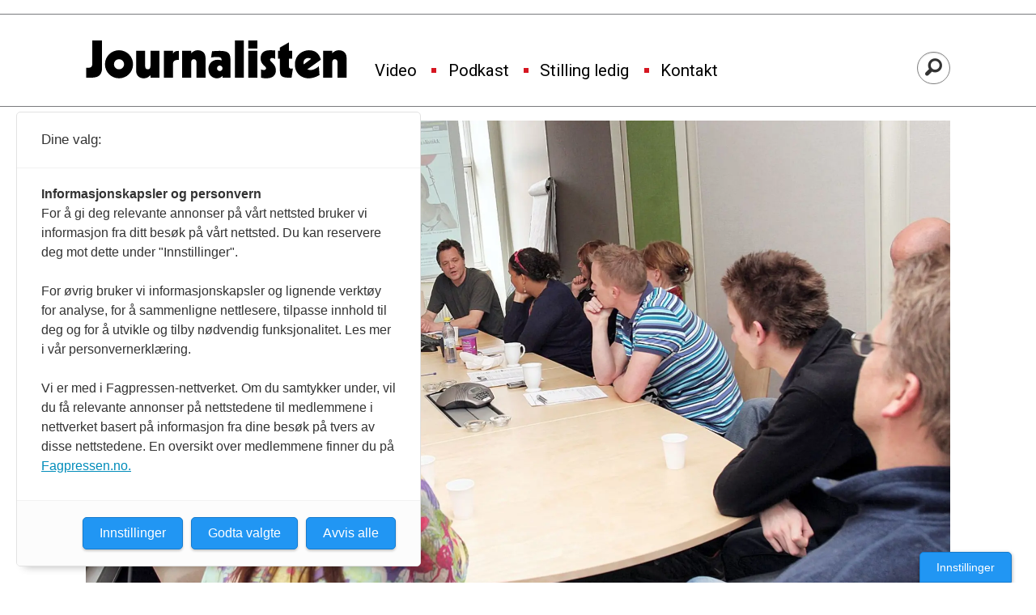

--- FILE ---
content_type: text/html; charset=UTF-8
request_url: https://www.journalisten.no/nrk-pfu-anders-cappelen/kritiker-pa-tiltalebenken/159204
body_size: 27310
content:
<!DOCTYPE html>
<html lang="nb-NO" dir="ltr" class="resp_fonts">

    <head>
                
                <script type="module">
                    import { ClientAPI } from '/view-resources/baseview/public/common/ClientAPI/index.js?v=1768293024-L4';
                    window.labClientAPI = new ClientAPI({
                        pageData: {
                            url: 'https://www.journalisten.no/nrk-pfu-anders-cappelen/kritiker-pa-tiltalebenken/159204',
                            pageType: 'article',
                            pageId: '159204',
                            section: 'nyheter',
                            title: 'Kritiker på tiltalebenken ',
                            seotitle: 'Kritiker på tiltalebenken',
                            sometitle: 'Kritiker på tiltalebenken',
                            description: 'NRKs FBI-redaksjon vil ikke ha på seg at de er uetiske.  ',
                            seodescription: 'NRKs FBI-redaksjon vil ikke ha på seg at de er uetiske.',
                            somedescription: 'NRKs FBI-redaksjon vil ikke ha på seg at de er uetiske.',
                            device: 'desktop',
                            cmsVersion: '4.2.15',
                            contentLanguage: 'nb-NO',
                            published: '2010-05-14T03:00:00.000Z',
                            tags: ["nyheter", "anders cappelen", "pfu", "nrk"],
                            bylines: ["Helge Wekre "],
                            site: {
                                domain: 'https://www.journalisten.no',
                                id: '2',
                                alias: 'journalisten'
                            }
                            // Todo: Add paywall info ...
                        },
                        debug: false
                    });
                </script>

                <title>Kritiker på tiltalebenken</title>
                <meta name="title" content="Kritiker på tiltalebenken">
                <meta name="description" content="NRKs FBI-redaksjon vil ikke ha på seg at de er uetiske.">
                <meta http-equiv="Content-Type" content="text/html; charset=utf-8">
                <link rel="canonical" href="https://www.journalisten.no/nrk-pfu-anders-cappelen/kritiker-pa-tiltalebenken/159204">
                <meta name="viewport" content="width=device-width, initial-scale=1">
                
                <meta property="fb:app_id" content="1614999598578551">
                <meta property="og:type" content="article">
                <meta property="og:title" content="Kritiker på tiltalebenken">
                <meta property="og:description" content="NRKs FBI-redaksjon vil ikke ha på seg at de er uetiske.">
                <meta property="article:published_time" content="2010-05-14T03:00:00.000Z">
                <meta property="article:modified_time" content="2014-10-10T09:04:54.000Z">
                <meta property="article:author" content="Helge Wekre ">
                <meta property="article:tag" content="nyheter">
                <meta property="article:tag" content="anders cappelen">
                <meta property="article:tag" content="pfu">
                <meta property="article:tag" content="nrk">
                <meta property="og:image" content="https://image.journalisten.no/127336.jpg?imageId=127336&x=0&y=0&panox=0&panoy=0&panow=0&panoh=0&width=1200&height=683">
                <meta property="og:image:width" content="1200">
                <meta property="og:image:height" content="684">
                <meta name="twitter:card" content="summary_large_image">
                
                <meta name="twitter:title" content="Kritiker på tiltalebenken">
                <meta name="twitter:description" content="NRKs FBI-redaksjon vil ikke ha på seg at de er uetiske.">
                <meta name="twitter:image" content="https://image.journalisten.no/127336.jpg?imageId=127336&x=0&y=0&panox=0&panoy=0&panow=0&panoh=0&width=1200&height=683">
                <link rel="alternate" type="application/json+oembed" href="https://www.journalisten.no/nrk-pfu-anders-cappelen/kritiker-pa-tiltalebenken/159204?lab_viewport=oembed">

                
                <script >async function applyNoticeMargin() {
  if (document.body.classList.contains('notice')) {
    const noticesElement = document.querySelector('.notices');
    let totalAdHeight = 0;

    if (noticesElement) {
      const firstAd = noticesElement.querySelector('.adnuntius-ad, .google-ad');
      if (firstAd) {
        totalAdHeight = firstAd.offsetHeight;
      }
    }

    const livefeedElements = document.getElementsByClassName('livefeed');
    let frontContentElement = null;

    if (livefeedElements.length > 0) {
      let nextSibling = livefeedElements[0].nextElementSibling;
      while (nextSibling) {
        if (nextSibling.classList.contains('frontContent')) {
          frontContentElement = nextSibling;
          break;
        }
        nextSibling = nextSibling.nextElementSibling;
      }
    }

    async function setElementStyles(element, styles) {
      Object.entries(styles).forEach(([key, value]) => {
        element.style.setProperty(key, value);
      });
    }

    // Only apply on desktop (width >= 1024px)
    if (frontContentElement && totalAdHeight > 0 && window.innerWidth >= 980) {
      await setElementStyles(frontContentElement, { 'margin-top': (totalAdHeight > 300 ? totalAdHeight : 315) + 'px' });
    }
  }
}
document.addEventListener('DOMContentLoaded', applyNoticeMargin);
document.addEventListener('visibilitychange', applyNoticeMargin);
setTimeout(applyNoticeMargin, 500);
setTimeout(applyNoticeMargin, 1000);
setTimeout(applyNoticeMargin, 2000);</script>
                
                
                <meta property="og:url" content="https://www.journalisten.no/nrk-pfu-anders-cappelen/kritiker-pa-tiltalebenken/159204">
                <link rel="shortcut icon" type="image/png" sizes="256x256" href="https://journalisten.no/journalisten_fav_256.png">
                <link rel="icon" type="image/png" sizes="256x256" href="https://journalisten.no/journalisten_fav_256.png">
                    
                <link href="https://fonts.googleapis.com/css?family=Merriweather:300,400,700,900" rel="stylesheet"  media="print" onload="this.media='all'" >
                <link rel="stylesheet" href="/view-resources/view/css/grid.css?v=1768293024-L4">
                <link rel="stylesheet" href="/view-resources/view/css/main.css?v=1768293024-L4">
                <link rel="stylesheet" href="/view-resources/view/css/colors.css?v=1768293024-L4">
                <link rel="stylesheet" href="/view-resources/view/css/print.css?v=1768293024-L4" media="print">
                <link rel="stylesheet" href="/view-resources/view/css/foundation-icons/foundation-icons.css?v=1768293024-L4">
                <link rel="stylesheet" href="/view-resources/view/css/site/journalisten.css?v=1768293024-L4">
                <style data-key="custom_properties">
                    :root{--primary-light: rgb(109, 182, 223);--primary: rgb(54, 134, 173);--primary-dark: rgb(0, 89, 126);--secondary-light: rgb(241, 131, 137);--secondary: rgb(214, 22, 33);--secondary-dark: rgb(167, 4, 4);--tertiary-light: rgb(79, 171, 156);--tertiary: rgb(19, 123, 110);--tertiary-dark: rgb(0, 78, 67);--gray-light: rgb(175, 175, 175);--gray: rgb(109, 109, 109);--gray-dark: rgb(68, 68, 68);--black: rgb(0, 0, 0);--quaternary: rgba(0,0,0,1);--quinary: rgba(244,207,5,1);--quinary-light: rgba(248,226,105,1);--quinary-dark: rgba(171,145,4,1);--senary: rgba(0,0,0,1);--septenary: rgba(0,0,0,1);--bg-primary-light: rgb(109, 182, 223);--bg-primary: rgb(54, 134, 173);--bg-primary-dark: rgba(0,89,126,1);--bg-secondary-light: rgba(243,131,170,0.57);--bg-secondary: rgb(214, 22, 33);--bg-secondary-dark: rgb(167, 4, 4);--bg-tertiary-light: rgb(79, 171, 156);--bg-tertiary: rgb(19, 123, 110);--bg-tertiary-dark: rgb(0, 78, 67);--bg-gray-light: rgb(175, 175, 175);--bg-gray: rgb(109, 109, 109);--bg-gray-dark: rgb(68, 68, 68);--bg-black: rgb(0, 0, 0);--bg-white: rgba(247,226,7,1);--bg-quaternary: rgba(208, 200, 200, 1);--bg-white-light: rgba(250,238,106,1);--bg-white-dark: rgba(255,215,21,1);--bg-quinary: rgba(137,40,147,1);}
                </style>
                <style data-key="background_colors">
                    .bg-primary-light {background-color: rgb(109, 182, 223);}.bg-primary {background-color: rgb(54, 134, 173);color: #fff;}.bg-primary-dark {background-color: rgba(0,89,126,1);color: #fff;}.bg-secondary-light {background-color: rgba(243,131,170,0.57);}.bg-secondary {background-color: rgb(214, 22, 33);color: #fff;}.bg-secondary-dark {background-color: rgb(167, 4, 4);color: #fff;}.bg-tertiary-light {background-color: rgb(79, 171, 156);}.bg-tertiary {background-color: rgb(19, 123, 110);color: #fff;}.bg-tertiary-dark {background-color: rgb(0, 78, 67);color: #fff;}.bg-gray-light {background-color: rgb(175, 175, 175);}.bg-gray {background-color: rgb(109, 109, 109);color: #fff;}.bg-gray-dark {background-color: rgb(68, 68, 68);color: #fff;}.bg-black {background-color: rgb(0, 0, 0);color: #fff;}.bg-white {background-color: rgba(247,226,7,1);}.bg-quaternary {background-color: rgba(208, 200, 200, 1);}.bg-white-light {background-color: rgba(250,238,106,1);}.bg-white-dark {background-color: rgba(255,215,21,1);}.bg-quinary {background-color: rgba(137,40,147,1);color: #fff;}@media (max-width: 1023px) { .color_mobile_bg-primary-light {background-color: rgb(109, 182, 223);}}@media (max-width: 1023px) { .color_mobile_bg-primary {background-color: rgb(54, 134, 173);color: #fff;}}@media (max-width: 1023px) { .color_mobile_bg-primary-dark {background-color: rgba(0,89,126,1);color: #fff;}}@media (max-width: 1023px) { .color_mobile_bg-secondary-light {background-color: rgba(243,131,170,0.57);}}@media (max-width: 1023px) { .color_mobile_bg-secondary {background-color: rgb(214, 22, 33);color: #fff;}}@media (max-width: 1023px) { .color_mobile_bg-secondary-dark {background-color: rgb(167, 4, 4);color: #fff;}}@media (max-width: 1023px) { .color_mobile_bg-tertiary-light {background-color: rgb(79, 171, 156);}}@media (max-width: 1023px) { .color_mobile_bg-tertiary {background-color: rgb(19, 123, 110);color: #fff;}}@media (max-width: 1023px) { .color_mobile_bg-tertiary-dark {background-color: rgb(0, 78, 67);color: #fff;}}@media (max-width: 1023px) { .color_mobile_bg-gray-light {background-color: rgb(175, 175, 175);}}@media (max-width: 1023px) { .color_mobile_bg-gray {background-color: rgb(109, 109, 109);color: #fff;}}@media (max-width: 1023px) { .color_mobile_bg-gray-dark {background-color: rgb(68, 68, 68);color: #fff;}}@media (max-width: 1023px) { .color_mobile_bg-black {background-color: rgb(0, 0, 0);color: #fff;}}@media (max-width: 1023px) { .color_mobile_bg-white {background-color: rgba(247,226,7,1);}}@media (max-width: 1023px) { .color_mobile_bg-quaternary {background-color: rgba(208, 200, 200, 1);}}@media (max-width: 1023px) { .color_mobile_bg-white-light {background-color: rgba(250,238,106,1);}}@media (max-width: 1023px) { .color_mobile_bg-white-dark {background-color: rgba(255,215,21,1);}}@media (max-width: 1023px) { .color_mobile_bg-quinary {background-color: rgba(137,40,147,1);color: #fff;}}
                </style>
                <style data-key="background_colors_opacity">
                    .bg-primary-light.op-bg_20 {background-color: rgba(109, 182, 223, 0.2);}.bg-primary-light.op-bg_40 {background-color: rgba(109, 182, 223, 0.4);}.bg-primary-light.op-bg_60 {background-color: rgba(109, 182, 223, 0.6);}.bg-primary-light.op-bg_80 {background-color: rgba(109, 182, 223, 0.8);}.bg-primary.op-bg_20 {background-color: rgba(54, 134, 173, 0.2);color: #fff;}.bg-primary.op-bg_40 {background-color: rgba(54, 134, 173, 0.4);color: #fff;}.bg-primary.op-bg_60 {background-color: rgba(54, 134, 173, 0.6);color: #fff;}.bg-primary.op-bg_80 {background-color: rgba(54, 134, 173, 0.8);color: #fff;}.bg-primary-dark.op-bg_20 {background-color: rgba(0, 89, 126, 0.2);color: #fff;}.bg-primary-dark.op-bg_40 {background-color: rgba(0, 89, 126, 0.4);color: #fff;}.bg-primary-dark.op-bg_60 {background-color: rgba(0, 89, 126, 0.6);color: #fff;}.bg-primary-dark.op-bg_80 {background-color: rgba(0, 89, 126, 0.8);color: #fff;}.bg-secondary-light.op-bg_20 {background-color: rgba(243, 131, 170, 0.2);}.bg-secondary-light.op-bg_40 {background-color: rgba(243, 131, 170, 0.4);}.bg-secondary-light.op-bg_60 {background-color: rgba(243, 131, 170, 0.6);}.bg-secondary-light.op-bg_80 {background-color: rgba(243, 131, 170, 0.8);}.bg-secondary.op-bg_20 {background-color: rgba(214, 22, 33, 0.2);color: #fff;}.bg-secondary.op-bg_40 {background-color: rgba(214, 22, 33, 0.4);color: #fff;}.bg-secondary.op-bg_60 {background-color: rgba(214, 22, 33, 0.6);color: #fff;}.bg-secondary.op-bg_80 {background-color: rgba(214, 22, 33, 0.8);color: #fff;}.bg-secondary-dark.op-bg_20 {background-color: rgba(167, 4, 4, 0.2);color: #fff;}.bg-secondary-dark.op-bg_40 {background-color: rgba(167, 4, 4, 0.4);color: #fff;}.bg-secondary-dark.op-bg_60 {background-color: rgba(167, 4, 4, 0.6);color: #fff;}.bg-secondary-dark.op-bg_80 {background-color: rgba(167, 4, 4, 0.8);color: #fff;}.bg-tertiary-light.op-bg_20 {background-color: rgba(79, 171, 156, 0.2);}.bg-tertiary-light.op-bg_40 {background-color: rgba(79, 171, 156, 0.4);}.bg-tertiary-light.op-bg_60 {background-color: rgba(79, 171, 156, 0.6);}.bg-tertiary-light.op-bg_80 {background-color: rgba(79, 171, 156, 0.8);}.bg-tertiary.op-bg_20 {background-color: rgba(19, 123, 110, 0.2);color: #fff;}.bg-tertiary.op-bg_40 {background-color: rgba(19, 123, 110, 0.4);color: #fff;}.bg-tertiary.op-bg_60 {background-color: rgba(19, 123, 110, 0.6);color: #fff;}.bg-tertiary.op-bg_80 {background-color: rgba(19, 123, 110, 0.8);color: #fff;}.bg-tertiary-dark.op-bg_20 {background-color: rgba(0, 78, 67, 0.2);color: #fff;}.bg-tertiary-dark.op-bg_40 {background-color: rgba(0, 78, 67, 0.4);color: #fff;}.bg-tertiary-dark.op-bg_60 {background-color: rgba(0, 78, 67, 0.6);color: #fff;}.bg-tertiary-dark.op-bg_80 {background-color: rgba(0, 78, 67, 0.8);color: #fff;}.bg-gray-light.op-bg_20 {background-color: rgba(175, 175, 175, 0.2);}.bg-gray-light.op-bg_40 {background-color: rgba(175, 175, 175, 0.4);}.bg-gray-light.op-bg_60 {background-color: rgba(175, 175, 175, 0.6);}.bg-gray-light.op-bg_80 {background-color: rgba(175, 175, 175, 0.8);}.bg-gray.op-bg_20 {background-color: rgba(109, 109, 109, 0.2);color: #fff;}.bg-gray.op-bg_40 {background-color: rgba(109, 109, 109, 0.4);color: #fff;}.bg-gray.op-bg_60 {background-color: rgba(109, 109, 109, 0.6);color: #fff;}.bg-gray.op-bg_80 {background-color: rgba(109, 109, 109, 0.8);color: #fff;}.bg-gray-dark.op-bg_20 {background-color: rgba(68, 68, 68, 0.2);color: #fff;}.bg-gray-dark.op-bg_40 {background-color: rgba(68, 68, 68, 0.4);color: #fff;}.bg-gray-dark.op-bg_60 {background-color: rgba(68, 68, 68, 0.6);color: #fff;}.bg-gray-dark.op-bg_80 {background-color: rgba(68, 68, 68, 0.8);color: #fff;}.bg-black.op-bg_20 {background-color: rgba(0, 0, 0, 0.2);color: #fff;}.bg-black.op-bg_40 {background-color: rgba(0, 0, 0, 0.4);color: #fff;}.bg-black.op-bg_60 {background-color: rgba(0, 0, 0, 0.6);color: #fff;}.bg-black.op-bg_80 {background-color: rgba(0, 0, 0, 0.8);color: #fff;}.bg-white.op-bg_20 {background-color: rgba(247, 226, 7, 0.2);}.bg-white.op-bg_40 {background-color: rgba(247, 226, 7, 0.4);}.bg-white.op-bg_60 {background-color: rgba(247, 226, 7, 0.6);}.bg-white.op-bg_80 {background-color: rgba(247, 226, 7, 0.8);}.bg-quaternary.op-bg_20 {background-color: rgba(208, 200, 200, 0.2);}.bg-quaternary.op-bg_40 {background-color: rgba(208, 200, 200, 0.4);}.bg-quaternary.op-bg_60 {background-color: rgba(208, 200, 200, 0.6);}.bg-quaternary.op-bg_80 {background-color: rgba(208, 200, 200, 0.8);}.bg-white-light.op-bg_20 {background-color: rgba(250, 238, 106, 0.2);}.bg-white-light.op-bg_40 {background-color: rgba(250, 238, 106, 0.4);}.bg-white-light.op-bg_60 {background-color: rgba(250, 238, 106, 0.6);}.bg-white-light.op-bg_80 {background-color: rgba(250, 238, 106, 0.8);}.bg-white-dark.op-bg_20 {background-color: rgba(255, 215, 21, 0.2);}.bg-white-dark.op-bg_40 {background-color: rgba(255, 215, 21, 0.4);}.bg-white-dark.op-bg_60 {background-color: rgba(255, 215, 21, 0.6);}.bg-white-dark.op-bg_80 {background-color: rgba(255, 215, 21, 0.8);}.bg-quinary.op-bg_20 {background-color: rgba(137, 40, 147, 0.2);color: #fff;}.bg-quinary.op-bg_40 {background-color: rgba(137, 40, 147, 0.4);color: #fff;}.bg-quinary.op-bg_60 {background-color: rgba(137, 40, 147, 0.6);color: #fff;}.bg-quinary.op-bg_80 {background-color: rgba(137, 40, 147, 0.8);color: #fff;}@media (max-width: 1023px) { .color_mobile_bg-primary-light.op-bg_20 {background-color: rgba(109, 182, 223, 0.2);}}@media (max-width: 1023px) { .color_mobile_bg-primary-light.op-bg_40 {background-color: rgba(109, 182, 223, 0.4);}}@media (max-width: 1023px) { .color_mobile_bg-primary-light.op-bg_60 {background-color: rgba(109, 182, 223, 0.6);}}@media (max-width: 1023px) { .color_mobile_bg-primary-light.op-bg_80 {background-color: rgba(109, 182, 223, 0.8);}}@media (max-width: 1023px) { .color_mobile_bg-primary.op-bg_20 {background-color: rgba(54, 134, 173, 0.2);color: #fff;}}@media (max-width: 1023px) { .color_mobile_bg-primary.op-bg_40 {background-color: rgba(54, 134, 173, 0.4);color: #fff;}}@media (max-width: 1023px) { .color_mobile_bg-primary.op-bg_60 {background-color: rgba(54, 134, 173, 0.6);color: #fff;}}@media (max-width: 1023px) { .color_mobile_bg-primary.op-bg_80 {background-color: rgba(54, 134, 173, 0.8);color: #fff;}}@media (max-width: 1023px) { .color_mobile_bg-primary-dark.op-bg_20 {background-color: rgba(0, 89, 126, 0.2);color: #fff;}}@media (max-width: 1023px) { .color_mobile_bg-primary-dark.op-bg_40 {background-color: rgba(0, 89, 126, 0.4);color: #fff;}}@media (max-width: 1023px) { .color_mobile_bg-primary-dark.op-bg_60 {background-color: rgba(0, 89, 126, 0.6);color: #fff;}}@media (max-width: 1023px) { .color_mobile_bg-primary-dark.op-bg_80 {background-color: rgba(0, 89, 126, 0.8);color: #fff;}}@media (max-width: 1023px) { .color_mobile_bg-secondary-light.op-bg_20 {background-color: rgba(243, 131, 170, 0.2);}}@media (max-width: 1023px) { .color_mobile_bg-secondary-light.op-bg_40 {background-color: rgba(243, 131, 170, 0.4);}}@media (max-width: 1023px) { .color_mobile_bg-secondary-light.op-bg_60 {background-color: rgba(243, 131, 170, 0.6);}}@media (max-width: 1023px) { .color_mobile_bg-secondary-light.op-bg_80 {background-color: rgba(243, 131, 170, 0.8);}}@media (max-width: 1023px) { .color_mobile_bg-secondary.op-bg_20 {background-color: rgba(214, 22, 33, 0.2);color: #fff;}}@media (max-width: 1023px) { .color_mobile_bg-secondary.op-bg_40 {background-color: rgba(214, 22, 33, 0.4);color: #fff;}}@media (max-width: 1023px) { .color_mobile_bg-secondary.op-bg_60 {background-color: rgba(214, 22, 33, 0.6);color: #fff;}}@media (max-width: 1023px) { .color_mobile_bg-secondary.op-bg_80 {background-color: rgba(214, 22, 33, 0.8);color: #fff;}}@media (max-width: 1023px) { .color_mobile_bg-secondary-dark.op-bg_20 {background-color: rgba(167, 4, 4, 0.2);color: #fff;}}@media (max-width: 1023px) { .color_mobile_bg-secondary-dark.op-bg_40 {background-color: rgba(167, 4, 4, 0.4);color: #fff;}}@media (max-width: 1023px) { .color_mobile_bg-secondary-dark.op-bg_60 {background-color: rgba(167, 4, 4, 0.6);color: #fff;}}@media (max-width: 1023px) { .color_mobile_bg-secondary-dark.op-bg_80 {background-color: rgba(167, 4, 4, 0.8);color: #fff;}}@media (max-width: 1023px) { .color_mobile_bg-tertiary-light.op-bg_20 {background-color: rgba(79, 171, 156, 0.2);}}@media (max-width: 1023px) { .color_mobile_bg-tertiary-light.op-bg_40 {background-color: rgba(79, 171, 156, 0.4);}}@media (max-width: 1023px) { .color_mobile_bg-tertiary-light.op-bg_60 {background-color: rgba(79, 171, 156, 0.6);}}@media (max-width: 1023px) { .color_mobile_bg-tertiary-light.op-bg_80 {background-color: rgba(79, 171, 156, 0.8);}}@media (max-width: 1023px) { .color_mobile_bg-tertiary.op-bg_20 {background-color: rgba(19, 123, 110, 0.2);color: #fff;}}@media (max-width: 1023px) { .color_mobile_bg-tertiary.op-bg_40 {background-color: rgba(19, 123, 110, 0.4);color: #fff;}}@media (max-width: 1023px) { .color_mobile_bg-tertiary.op-bg_60 {background-color: rgba(19, 123, 110, 0.6);color: #fff;}}@media (max-width: 1023px) { .color_mobile_bg-tertiary.op-bg_80 {background-color: rgba(19, 123, 110, 0.8);color: #fff;}}@media (max-width: 1023px) { .color_mobile_bg-tertiary-dark.op-bg_20 {background-color: rgba(0, 78, 67, 0.2);color: #fff;}}@media (max-width: 1023px) { .color_mobile_bg-tertiary-dark.op-bg_40 {background-color: rgba(0, 78, 67, 0.4);color: #fff;}}@media (max-width: 1023px) { .color_mobile_bg-tertiary-dark.op-bg_60 {background-color: rgba(0, 78, 67, 0.6);color: #fff;}}@media (max-width: 1023px) { .color_mobile_bg-tertiary-dark.op-bg_80 {background-color: rgba(0, 78, 67, 0.8);color: #fff;}}@media (max-width: 1023px) { .color_mobile_bg-gray-light.op-bg_20 {background-color: rgba(175, 175, 175, 0.2);}}@media (max-width: 1023px) { .color_mobile_bg-gray-light.op-bg_40 {background-color: rgba(175, 175, 175, 0.4);}}@media (max-width: 1023px) { .color_mobile_bg-gray-light.op-bg_60 {background-color: rgba(175, 175, 175, 0.6);}}@media (max-width: 1023px) { .color_mobile_bg-gray-light.op-bg_80 {background-color: rgba(175, 175, 175, 0.8);}}@media (max-width: 1023px) { .color_mobile_bg-gray.op-bg_20 {background-color: rgba(109, 109, 109, 0.2);color: #fff;}}@media (max-width: 1023px) { .color_mobile_bg-gray.op-bg_40 {background-color: rgba(109, 109, 109, 0.4);color: #fff;}}@media (max-width: 1023px) { .color_mobile_bg-gray.op-bg_60 {background-color: rgba(109, 109, 109, 0.6);color: #fff;}}@media (max-width: 1023px) { .color_mobile_bg-gray.op-bg_80 {background-color: rgba(109, 109, 109, 0.8);color: #fff;}}@media (max-width: 1023px) { .color_mobile_bg-gray-dark.op-bg_20 {background-color: rgba(68, 68, 68, 0.2);color: #fff;}}@media (max-width: 1023px) { .color_mobile_bg-gray-dark.op-bg_40 {background-color: rgba(68, 68, 68, 0.4);color: #fff;}}@media (max-width: 1023px) { .color_mobile_bg-gray-dark.op-bg_60 {background-color: rgba(68, 68, 68, 0.6);color: #fff;}}@media (max-width: 1023px) { .color_mobile_bg-gray-dark.op-bg_80 {background-color: rgba(68, 68, 68, 0.8);color: #fff;}}@media (max-width: 1023px) { .color_mobile_bg-black.op-bg_20 {background-color: rgba(0, 0, 0, 0.2);color: #fff;}}@media (max-width: 1023px) { .color_mobile_bg-black.op-bg_40 {background-color: rgba(0, 0, 0, 0.4);color: #fff;}}@media (max-width: 1023px) { .color_mobile_bg-black.op-bg_60 {background-color: rgba(0, 0, 0, 0.6);color: #fff;}}@media (max-width: 1023px) { .color_mobile_bg-black.op-bg_80 {background-color: rgba(0, 0, 0, 0.8);color: #fff;}}@media (max-width: 1023px) { .color_mobile_bg-white.op-bg_20 {background-color: rgba(247, 226, 7, 0.2);}}@media (max-width: 1023px) { .color_mobile_bg-white.op-bg_40 {background-color: rgba(247, 226, 7, 0.4);}}@media (max-width: 1023px) { .color_mobile_bg-white.op-bg_60 {background-color: rgba(247, 226, 7, 0.6);}}@media (max-width: 1023px) { .color_mobile_bg-white.op-bg_80 {background-color: rgba(247, 226, 7, 0.8);}}@media (max-width: 1023px) { .color_mobile_bg-quaternary.op-bg_20 {background-color: rgba(208, 200, 200, 0.2);}}@media (max-width: 1023px) { .color_mobile_bg-quaternary.op-bg_40 {background-color: rgba(208, 200, 200, 0.4);}}@media (max-width: 1023px) { .color_mobile_bg-quaternary.op-bg_60 {background-color: rgba(208, 200, 200, 0.6);}}@media (max-width: 1023px) { .color_mobile_bg-quaternary.op-bg_80 {background-color: rgba(208, 200, 200, 0.8);}}@media (max-width: 1023px) { .color_mobile_bg-white-light.op-bg_20 {background-color: rgba(250, 238, 106, 0.2);}}@media (max-width: 1023px) { .color_mobile_bg-white-light.op-bg_40 {background-color: rgba(250, 238, 106, 0.4);}}@media (max-width: 1023px) { .color_mobile_bg-white-light.op-bg_60 {background-color: rgba(250, 238, 106, 0.6);}}@media (max-width: 1023px) { .color_mobile_bg-white-light.op-bg_80 {background-color: rgba(250, 238, 106, 0.8);}}@media (max-width: 1023px) { .color_mobile_bg-white-dark.op-bg_20 {background-color: rgba(255, 215, 21, 0.2);}}@media (max-width: 1023px) { .color_mobile_bg-white-dark.op-bg_40 {background-color: rgba(255, 215, 21, 0.4);}}@media (max-width: 1023px) { .color_mobile_bg-white-dark.op-bg_60 {background-color: rgba(255, 215, 21, 0.6);}}@media (max-width: 1023px) { .color_mobile_bg-white-dark.op-bg_80 {background-color: rgba(255, 215, 21, 0.8);}}@media (max-width: 1023px) { .color_mobile_bg-quinary.op-bg_20 {background-color: rgba(137, 40, 147, 0.2);color: #fff;}}@media (max-width: 1023px) { .color_mobile_bg-quinary.op-bg_40 {background-color: rgba(137, 40, 147, 0.4);color: #fff;}}@media (max-width: 1023px) { .color_mobile_bg-quinary.op-bg_60 {background-color: rgba(137, 40, 147, 0.6);color: #fff;}}@media (max-width: 1023px) { .color_mobile_bg-quinary.op-bg_80 {background-color: rgba(137, 40, 147, 0.8);color: #fff;}}
                </style>
                <style data-key="border_colors">
                    .border-bg-primary-light{--border-color: var(--bg-primary-light);}.color_mobile_border-bg-primary-light{--mobile-border-color: var(--bg-primary-light);}.border-bg-primary{--border-color: var(--bg-primary);}.color_mobile_border-bg-primary{--mobile-border-color: var(--bg-primary);}.border-bg-primary-dark{--border-color: var(--bg-primary-dark);}.color_mobile_border-bg-primary-dark{--mobile-border-color: var(--bg-primary-dark);}.border-bg-secondary-light{--border-color: var(--bg-secondary-light);}.color_mobile_border-bg-secondary-light{--mobile-border-color: var(--bg-secondary-light);}.border-bg-secondary{--border-color: var(--bg-secondary);}.color_mobile_border-bg-secondary{--mobile-border-color: var(--bg-secondary);}.border-bg-secondary-dark{--border-color: var(--bg-secondary-dark);}.color_mobile_border-bg-secondary-dark{--mobile-border-color: var(--bg-secondary-dark);}.border-bg-tertiary-light{--border-color: var(--bg-tertiary-light);}.color_mobile_border-bg-tertiary-light{--mobile-border-color: var(--bg-tertiary-light);}.border-bg-tertiary{--border-color: var(--bg-tertiary);}.color_mobile_border-bg-tertiary{--mobile-border-color: var(--bg-tertiary);}.border-bg-tertiary-dark{--border-color: var(--bg-tertiary-dark);}.color_mobile_border-bg-tertiary-dark{--mobile-border-color: var(--bg-tertiary-dark);}.border-bg-gray-light{--border-color: var(--bg-gray-light);}.color_mobile_border-bg-gray-light{--mobile-border-color: var(--bg-gray-light);}.border-bg-gray{--border-color: var(--bg-gray);}.color_mobile_border-bg-gray{--mobile-border-color: var(--bg-gray);}.border-bg-gray-dark{--border-color: var(--bg-gray-dark);}.color_mobile_border-bg-gray-dark{--mobile-border-color: var(--bg-gray-dark);}.border-bg-black{--border-color: var(--bg-black);}.color_mobile_border-bg-black{--mobile-border-color: var(--bg-black);}.border-bg-white{--border-color: var(--bg-white);}.color_mobile_border-bg-white{--mobile-border-color: var(--bg-white);}.border-bg-quaternary{--border-color: var(--bg-quaternary);}.color_mobile_border-bg-quaternary{--mobile-border-color: var(--bg-quaternary);}.border-bg-white-light{--border-color: var(--bg-white-light);}.color_mobile_border-bg-white-light{--mobile-border-color: var(--bg-white-light);}.border-bg-white-dark{--border-color: var(--bg-white-dark);}.color_mobile_border-bg-white-dark{--mobile-border-color: var(--bg-white-dark);}.border-bg-quinary{--border-color: var(--bg-quinary);}.color_mobile_border-bg-quinary{--mobile-border-color: var(--bg-quinary);}
                </style>
                <style data-key="font_colors">
                    .primary-light {color: rgb(109, 182, 223) !important;}.primary {color: rgb(54, 134, 173) !important;}.primary-dark {color: rgb(0, 89, 126) !important;}.secondary-light {color: rgb(241, 131, 137) !important;}.secondary {color: rgb(214, 22, 33) !important;}.secondary-dark {color: rgb(167, 4, 4) !important;}.tertiary-light {color: rgb(79, 171, 156) !important;}.tertiary {color: rgb(19, 123, 110) !important;}.tertiary-dark {color: rgb(0, 78, 67) !important;}.gray-light {color: rgb(175, 175, 175) !important;}.gray {color: rgb(109, 109, 109) !important;}.gray-dark {color: rgb(68, 68, 68) !important;}.black {color: rgb(0, 0, 0) !important;}.quaternary {color: rgba(0,0,0,1) !important;}.quinary {color: rgba(244,207,5,1) !important;}.quinary-light {color: rgba(248,226,105,1) !important;}.quinary-dark {color: rgba(171,145,4,1) !important;}.senary {color: rgba(0,0,0,1) !important;}.septenary {color: rgba(0,0,0,1) !important;}@media (max-width: 1023px) { .color_mobile_primary-light {color: rgb(109, 182, 223) !important;}}@media (max-width: 1023px) { .color_mobile_primary {color: rgb(54, 134, 173) !important;}}@media (max-width: 1023px) { .color_mobile_primary-dark {color: rgb(0, 89, 126) !important;}}@media (max-width: 1023px) { .color_mobile_secondary-light {color: rgb(241, 131, 137) !important;}}@media (max-width: 1023px) { .color_mobile_secondary {color: rgb(214, 22, 33) !important;}}@media (max-width: 1023px) { .color_mobile_secondary-dark {color: rgb(167, 4, 4) !important;}}@media (max-width: 1023px) { .color_mobile_tertiary-light {color: rgb(79, 171, 156) !important;}}@media (max-width: 1023px) { .color_mobile_tertiary {color: rgb(19, 123, 110) !important;}}@media (max-width: 1023px) { .color_mobile_tertiary-dark {color: rgb(0, 78, 67) !important;}}@media (max-width: 1023px) { .color_mobile_gray-light {color: rgb(175, 175, 175) !important;}}@media (max-width: 1023px) { .color_mobile_gray {color: rgb(109, 109, 109) !important;}}@media (max-width: 1023px) { .color_mobile_gray-dark {color: rgb(68, 68, 68) !important;}}@media (max-width: 1023px) { .color_mobile_black {color: rgb(0, 0, 0) !important;}}@media (max-width: 1023px) { .color_mobile_quaternary {color: rgba(0,0,0,1) !important;}}@media (max-width: 1023px) { .color_mobile_quinary {color: rgba(244,207,5,1) !important;}}@media (max-width: 1023px) { .color_mobile_quinary-light {color: rgba(248,226,105,1) !important;}}@media (max-width: 1023px) { .color_mobile_quinary-dark {color: rgba(171,145,4,1) !important;}}@media (max-width: 1023px) { .color_mobile_senary {color: rgba(0,0,0,1) !important;}}@media (max-width: 1023px) { .color_mobile_septenary {color: rgba(0,0,0,1) !important;}}
                </style>
                <style data-key="image_gradient">
                    .image-gradient-bg-primary-light{--background-color: var(--bg-primary-light);}.color_mobile_image-gradient-bg-primary-light{--mobile-background-color: var(--bg-primary-light);}.image-gradient-bg-primary{--background-color: var(--bg-primary);}.color_mobile_image-gradient-bg-primary{--mobile-background-color: var(--bg-primary);}.image-gradient-bg-primary-dark{--background-color: var(--bg-primary-dark);}.color_mobile_image-gradient-bg-primary-dark{--mobile-background-color: var(--bg-primary-dark);}.image-gradient-bg-secondary-light{--background-color: var(--bg-secondary-light);}.color_mobile_image-gradient-bg-secondary-light{--mobile-background-color: var(--bg-secondary-light);}.image-gradient-bg-secondary{--background-color: var(--bg-secondary);}.color_mobile_image-gradient-bg-secondary{--mobile-background-color: var(--bg-secondary);}.image-gradient-bg-secondary-dark{--background-color: var(--bg-secondary-dark);}.color_mobile_image-gradient-bg-secondary-dark{--mobile-background-color: var(--bg-secondary-dark);}.image-gradient-bg-tertiary-light{--background-color: var(--bg-tertiary-light);}.color_mobile_image-gradient-bg-tertiary-light{--mobile-background-color: var(--bg-tertiary-light);}.image-gradient-bg-tertiary{--background-color: var(--bg-tertiary);}.color_mobile_image-gradient-bg-tertiary{--mobile-background-color: var(--bg-tertiary);}.image-gradient-bg-tertiary-dark{--background-color: var(--bg-tertiary-dark);}.color_mobile_image-gradient-bg-tertiary-dark{--mobile-background-color: var(--bg-tertiary-dark);}.image-gradient-bg-gray-light{--background-color: var(--bg-gray-light);}.color_mobile_image-gradient-bg-gray-light{--mobile-background-color: var(--bg-gray-light);}.image-gradient-bg-gray{--background-color: var(--bg-gray);}.color_mobile_image-gradient-bg-gray{--mobile-background-color: var(--bg-gray);}.image-gradient-bg-gray-dark{--background-color: var(--bg-gray-dark);}.color_mobile_image-gradient-bg-gray-dark{--mobile-background-color: var(--bg-gray-dark);}.image-gradient-bg-black{--background-color: var(--bg-black);}.color_mobile_image-gradient-bg-black{--mobile-background-color: var(--bg-black);}.image-gradient-bg-white{--background-color: var(--bg-white);}.color_mobile_image-gradient-bg-white{--mobile-background-color: var(--bg-white);}.image-gradient-bg-quaternary{--background-color: var(--bg-quaternary);}.color_mobile_image-gradient-bg-quaternary{--mobile-background-color: var(--bg-quaternary);}.image-gradient-bg-white-light{--background-color: var(--bg-white-light);}.color_mobile_image-gradient-bg-white-light{--mobile-background-color: var(--bg-white-light);}.image-gradient-bg-white-dark{--background-color: var(--bg-white-dark);}.color_mobile_image-gradient-bg-white-dark{--mobile-background-color: var(--bg-white-dark);}.image-gradient-bg-quinary{--background-color: var(--bg-quinary);}.color_mobile_image-gradient-bg-quinary{--mobile-background-color: var(--bg-quinary);}
                </style>
                <style data-key="custom_css_variables">
                :root {
                    --lab_page_width: 1088px;
                    --lab_columns_gutter: 11px;
                    --space-top: ;
                    --space-top-adnuntiusAd: 120;
                }

                @media(max-width: 767px) {
                    :root {
                        --lab_columns_gutter: 10px;
                    }
                }

                @media(min-width: 767px) {
                    :root {
                    }
                }
                </style>
<script src="/view-resources/public/common/JWTCookie.js?v=1768293024-L4"></script>
<script src="/view-resources/public/common/Paywall.js?v=1768293024-L4"></script>
                <script>
                window.Dac = window.Dac || {};
                (function () {
                    if (navigator) {
                        window.Dac.clientData = {
                            language: navigator.language,
                            userAgent: navigator.userAgent,
                            innerWidth: window.innerWidth,
                            innerHeight: window.innerHeight,
                            deviceByMediaQuery: getDeviceByMediaQuery(),
                            labDevice: 'desktop', // Device from labrador
                            device: 'desktop', // Device from varnish
                            paywall: {
                                isAuthenticated: isPaywallAuthenticated(),
                                toggleAuthenticatedContent: toggleAuthenticatedContent,
                                requiredProducts: [],
                            },
                            page: {
                                id: '159204',
                                extId: 'journalisten-31273'
                            },
                            siteAlias: 'journalisten',
                            debug: window.location.href.includes('debug=1')
                        };
                        function getDeviceByMediaQuery() {
                            if (window.matchMedia('(max-width: 767px)').matches) return 'mobile';
                            if (window.matchMedia('(max-width: 1023px)').matches) return 'tablet';
                            return 'desktop';
                        }

                        function isPaywallAuthenticated() {
                            if (window.Dac && window.Dac.JWTCookie) {
                                var JWTCookie = new Dac.JWTCookie({ debug: false });
                                return JWTCookie.isAuthenticated();
                            }
                            return false;
                        }

                        function toggleAuthenticatedContent(settings) {
                            if (!window.Dac || !window.Dac.Paywall) {
                                return;
                            }
                            var Paywall = new Dac.Paywall();
                            var updateDOM = Paywall.updateDOM;

                            if(settings && settings.displayUserName) {
                                var userName = Paywall.getUserName().then((userName) => {
                                    updateDOM(userName !== false, userName, settings.optionalGreetingText);
                                });
                            } else {
                                updateDOM(window.Dac.clientData.paywall.isAuthenticated);
                            }
                        }
                    }
                }());
                </script>

                    <script type="module" src="/view-resources/baseview/public/common/baseview/moduleHandlers.js?v=1768293024-L4" data-cookieconsent="ignore"></script>
<!-- Global site tag (gtag.js) - Google Analytics -->
<script async src="https://www.googletagmanager.com/gtag/js?id=UA-2173001-1"></script>
<script>
    window.dataLayer = window.dataLayer || [];
    function gtag(){dataLayer.push(arguments);}
    gtag('js', new Date());
    gtag('config', 'UA-2173001-1');
</script><script src="https://t.atmng.io/fag_pressen/WqTKHxTPG.prod.js" async></script>
<!-- Begin comScore Tag -->
<script>
  var _comscore = _comscore || [];
  _comscore.push({ c1: "2", c2: "33059210" , "cs_ucfr": "1"});
  (function() {
    var s = document.createElement("script"), el = document.getElementsByTagName("script")[0]; s.async = true;
    s.src = (document.location.protocol == "https:" ? "https://sb" : "http://b") + ".scorecardresearch.com/beacon.js";
    el.parentNode.insertBefore(s, el);
  })();
</script>
<noscript>
  <img src="https://sb.scorecardresearch.com/p?c1=2&c2=33059210&cv=2.0&cj=1" />
</noscript>
<!-- End comScore Tag -->

                            <script src="https://tags.adnuntius.com/pb/prebid.js"></script>
                            <script src="https://cdn.adnuntius.com/adn.js" data-cookieconsent="ignore"></script>
                                <script>
                                    window.adn = window.adn || {};
                                    adn.calls = adn.calls || [];
                                    adn.calls.push(function() {
                                        var adUnits = [];
                                        var handleAsTablet = (Dac.clientData.device === 'tablet' || Dac.clientData.innerWidth < 1316);

                                        if (!(handleAsTablet && 'true' === 'true')) {
                                            adUnits.push({ auId: '0000000000051d9b', auW: 180, auH: 500, collapsible: true });
                                        }
                                        if (!(handleAsTablet && 'true' === 'true')) {
                                            adUnits.push({ auId: '0000000000051d9c', auW: 180, auH: 500, collapsible: true });
                                        }
                                        if (!(handleAsTablet && '' === 'true')) {
                                            adUnits.push({ auId: '0000000000051d91', auW: 980, auH: 150, collapsible: true });
                                        }
                                        if (!(handleAsTablet && '' === 'true')) {
                                            adUnits.push({ auId: '0000000000051d96', auW: 980, auH: 150, collapsible: true });
                                        }
                                        if (!(handleAsTablet && '' === 'true')) {
                                            adUnits.push({ auId: '0000000000051d99', auW: 580, auH: 400, collapsible: true });
                                        }
                                        if (!(handleAsTablet && '' === 'true')) {
                                            adUnits.push({ auId: '0000000000051d93', auW: 980, auH: 150, collapsible: true });
                                        }
                                        if (!(handleAsTablet && '' === 'true')) {
                                            adUnits.push({ auId: '0000000000051d95', auW: 980, auH: 150, collapsible: true });
                                        }

                                        var prebidConfig = [];
                                        prebidConfig.push({"code":"Journalisten.no - Desktop - Skyscraper Right|0000000000051d9b","mediaTypes":{"banner":{"sizes":[[300,600],[170,500],[160,600]]}},"bids":[{"bidder":"adnuntius","params":{"auId":"23522a"}}]});
                                        prebidConfig.push({"code":"Journalisten.no - Desktop - Skyscraper Left|0000000000051d9c","mediaTypes":{"banner":{"sizes":[[300,600],[180,500],[160,600]]}},"bids":[{"bidder":"adnuntius","params":{"auId":"9982a"}}]});
                                        prebidConfig.push({"code":"Journalisten.no - Desktop - Board 1 Topbanner|0000000000051d91","mediaTypes":{"banner":{"sizes":[[980,300],[1000,300],[980,150],[970,250],[728,90]]}},"bids":[{"bidder":"adnuntius","params":{"auId":"235228"}}]});
                                        prebidConfig.push({"code":"Journalisten.no - Desktop - Board 4 Netboard|0000000000051d96","mediaTypes":{"banner":{"sizes":[[980,300],[1000,300],[980,150],[728,90],[970,250]]}},"bids":[{"bidder":"adnuntius","params":{"auId":"235228"}}]});
                                        prebidConfig.push({"code":"Journalisten.no - Desktop - Portrait|0000000000051d99","mediaTypes":{"banner":{"sizes":[[580,500],[580,400]]}},"bids":[{"bidder":"adnuntius","params":{"auId":"235229"}}]});
                                        prebidConfig.push({"code":"Journalisten.no - Desktop - Board 2 Netboard|0000000000051d93","mediaTypes":{"banner":{"sizes":[[980,300],[1000,300],[980,150],[728,90],[970,250]]}},"bids":[{"bidder":"adnuntius","params":{"auId":"235228"}}]});
                                        prebidConfig.push({"code":"Journalisten.no - Desktop - Board 3 Netboard|0000000000051d95","mediaTypes":{"banner":{"sizes":[[980,300],[1000,300],[980,150],[728,90],[970,250]]}},"bids":[{"bidder":"adnuntius","params":{"auId":"235228"}}]});

                                        const adnRequest = {
                                            requestTiming: 'onReady',
                                            requestParams: {proximity: 100, load: 'lazy'},
                                            adUnits: adUnits
                                        };


                                        adn.chbRequest(
                                            prebidConfig,
                                            adnRequest,
                                            { debug: false }
                                        );
                                    });
                                </script>
                <link href="https://fonts.googleapis.com/css?family=Roboto:regular,700,700italic,900,900italic,100,100italic,italic" rel="stylesheet"  media="print" onload="this.media='all'" >
                <link href="https://fonts.googleapis.com/css?family=Libre+Baskerville:regular,italic,700" rel="stylesheet"  media="print" onload="this.media='all'" >
                <link href="https://fonts.googleapis.com/css?family=Lato:regular,italic,100italic,100,700,700italic,900,900italic" rel="stylesheet"  media="print" onload="this.media='all'" >
                <link href="https://fonts.googleapis.com/css?family=Montserrat:regular,100,100italic,italic,600,600italic,800,800italic" rel="stylesheet"  media="print" onload="this.media='all'" >
                <link href="https://fonts.googleapis.com/css?family=Open+Sans:regular,300,300italic,italic,600,600italic,800,800italic" rel="stylesheet"  media="print" onload="this.media='all'" >
                <link href="https://fonts.googleapis.com/css?family=Merriweather:regular,italic,900italic,800italic,700italic,700,300italic,300" rel="stylesheet"  media="print" onload="this.media='all'" >
                <style id="dachser-vieweditor-styles">
                    .mainMenu ul li, .pageHeader .hamburger .hamburger-container .mainMenu ul li { font-family: "Roboto"; font-weight: normal; font-style: normal; text-transform: default; }
                    .bodytext { font-family: "Roboto"; font-weight: normal; font-style: normal; font-size: 1.25rem; line-height: 1.5; text-transform: default; }@media (max-width: 767px) { .resp_fonts .bodytext {font-size: calc(0.262vw * 18); line-height: 1.5; } }
                    .articleHeader .headline { font-family: "Roboto"; font-weight: 900; font-style: normal; text-transform: default; }
                    .articleHeader .subtitle { font-family: "Roboto"; font-weight: 700; font-style: normal; text-transform: default; }
                    .articleHeader .kicker { font-family: "Roboto"; font-weight: 700; font-style: normal; text-transform: default; }
                    body { font-family: "Roboto"; font-weight: normal; font-style: normal; text-transform: default; }
                    article.column .content .headline { font-family: "Roboto"; font-weight: 900; font-style: normal; text-transform: default; }
                    article.column .content .subtitle { font-family: "Roboto"; font-weight: 700; font-style: normal; text-transform: default; }
                    article.column .content .kicker { font-family: "Roboto"; font-weight: 700; font-style: normal; text-transform: default; }
                    article .bodytext figure .caption { font-family: "Merriweather"; font-weight: normal; font-style: normal; font-size: 0.875rem; line-height: 1.5; text-transform: default; }@media (max-width: 767px) { .resp_fonts article .bodytext figure .caption {font-size: calc(0.262vw * 14); line-height: 1.5; } }
                    article .articleHeader .caption { font-family: "Merriweather"; font-weight: normal; font-style: normal; font-size: 0.875rem; line-height: 1.5; text-transform: default; }@media (max-width: 767px) { .resp_fonts article .articleHeader .caption {font-size: calc(0.262vw * 13); line-height: 1.5; } }
                    .byline .name { font-family: "Roboto"; font-weight: 700; font-style: normal; text-transform: default; }
                    .toplist h3.headline { font-family: "Roboto"; font-weight: 900; font-style: normal; text-transform: default; }
                    body.notice .notice-header h1 { font-family: "Roboto"; font-weight: 700; font-style: normal; text-transform: default; }
                    .font-Roboto { font-family: "Roboto" !important; }
                    .font-Roboto.font-weight-normal { font-weight: normal !important; }
                    .font-Roboto.font-weight-bold { font-weight: 700 !important; }
                    .font-Roboto.font-weight-black { font-weight: 900 !important; }
                    .font-Roboto.font-weight-light { font-weight: 100 !important; }
                    .font-LibreBaskerville { font-family: "Libre Baskerville" !important; }
                    .font-LibreBaskerville.font-weight-normal { font-weight: normal !important; }
                    .font-LibreBaskerville.font-weight-bold { font-weight: 700 !important; }
                    .font-Lato { font-family: "Lato" !important; }
                    .font-Lato.font-weight-normal { font-weight: normal !important; }
                    .font-Lato.font-weight-light { font-weight: 100 !important; }
                    .font-Lato.font-weight-bold { font-weight: 700 !important; }
                    .font-Lato.font-weight-black { font-weight: 900 !important; }
                    .font-Montserrat { font-family: "Montserrat" !important; }
                    .font-Montserrat.font-weight-normal { font-weight: normal !important; }
                    .font-Montserrat.font-weight-light { font-weight: 100 !important; }
                    .font-Montserrat.font-weight-bold { font-weight: 600 !important; }
                    .font-Montserrat.font-weight-black { font-weight: 800 !important; }
                    .font-OpenSans { font-family: "Open Sans" !important; }
                    .font-OpenSans.font-weight-normal { font-weight: normal !important; }
                    .font-OpenSans.font-weight-light { font-weight: 300 !important; }
                    .font-OpenSans.font-weight-bold { font-weight: 600 !important; }
                    .font-OpenSans.font-weight-black { font-weight: 800 !important; }
                    .font-Merriweather { font-family: "Merriweather" !important; }
                    .font-Merriweather.font-weight-normal { font-weight: normal !important; }
                    .font-Merriweather.font-weight-bold { font-weight: 700 !important; }
                    .font-Merriweather.font-weight-light { font-weight: 300 !important; }
                </style>
                <style id="css_variables"></style>
                <script>
                    window.dachserData = {
                        _data: {},
                        _instances: {},
                        get: function(key) {
                            return dachserData._data[key] || null;
                        },
                        set: function(key, value) {
                            dachserData._data[key] = value;
                        },
                        push: function(key, value) {
                            if (!dachserData._data[key]) {
                                dachserData._data[key] = [];
                            }
                            dachserData._data[key].push(value);
                        },
                        setInstance: function(key, identifier, instance) {
                            if (!dachserData._instances[key]) {
                                dachserData._instances[key] = {};
                            }
                            dachserData._instances[key][identifier] = instance;
                        },
                        getInstance: function(key, identifier) {
                            return dachserData._instances[key] ? dachserData._instances[key][identifier] || null : null;
                        },
                        reflow: () => {}
                    };
                </script>
<script src="//platform.twitter.com/widgets.js?v=1768293024-L4"></script>
<script src="//cdn.thinglink.me/jse/embed.js?v=1768293024-L4"></script>
                

                <script type="application/ld+json">
                [{"@context":"http://schema.org","@type":"WebSite","name":"Journalisten","url":"https://www.journalisten.no"},{"@context":"https://schema.org","@type":"NewsArticle","headline":"Kritiker på tiltalebenken","description":"NRKs FBI-redaksjon vil ikke ha på seg at de er uetiske.","mainEntityOfPage":{"@id":"https://www.journalisten.no/nrk-pfu-anders-cappelen/kritiker-pa-tiltalebenken/159204"},"availableLanguage":[{"@type":"Language","alternateName":"nb-NO"}],"image":["https://image.journalisten.no/?imageId=127336&width=1200"],"keywords":"nyheter, anders cappelen, pfu, nrk","author":[{"@type":"Person","name":"Helge Wekre "}],"publisher":{"@type":"Organization","name":"Journalisten","logo":{"@type":"ImageObject","url":"<svg width=\"323px\" height=\"48px\" version=\"1.1\" viewBox=\"0 0 323 48\" xmlns=\"http://www.w3.org/2000/svg\">\n<title>Journalisten-logo</title>\n<g id=\"Page-1\" fill=\"none\" fill-rule=\"evenodd\">\n<path d=\"m0.472 47h5.056c7.808 0 14.592-1.216 14.592-12.672v-33.408h-12.032v27.52c0 4.48-0.896 6.4-5.632 6.4h-1.984v12.16zm23.232-16.576c0-9.6 7.744-17.344 17.344-17.344s17.344 7.744 17.344 17.344-7.744 17.344-17.344 17.344-17.344-7.744-17.344-17.344zm11.136 0c0 3.456 2.752 6.208 6.208 6.208s6.208-2.752 6.208-6.208-2.752-6.208-6.208-6.208-6.208 2.752-6.208 6.208zm56.192-16.576h-11.136v18.176c0 2.112-0.448 4.608-3.2 4.608-3.008 0-3.392-2.496-3.392-4.608v-18.176h-11.136v24.384c0 7.04 4.992 9.536 9.6 9.536 3.328 0 5.952-1.472 8.128-3.84v3.072h11.136v-33.152zm5.504 33.152h11.136v-16.064c0-3.776 1.088-5.952 7.296-5.952v-11.136c-3.904 0-5.76 0.768-7.168 3.328h-0.128v-3.328h-11.136v33.152zm22.528 0h11.136v-18.176c0-2.112 0.448-4.608 3.2-4.608 3.008 0 3.392 2.496 3.392 4.608v18.176h11.136v-24.384c0-7.04-4.992-9.536-9.6-9.536-3.328 0-5.952 1.472-8.128 3.84v-3.072h-11.136v33.152zm35.648-24.832l1.344-7.872c3.008-0.192 6.08-0.448 9.088-0.448 8.768 0 13.568 1.6 13.568 10.432v22.72h-9.6v-2.432h-0.128c-0.384 0.704-2.688 3.2-7.168 3.2-5.504 0-10.304-4.16-10.304-11.648 0-5.696 4.032-11.264 11.456-11.264 1.984 0 3.84 0.384 4.864 0.896 0-3.328-1.088-4.352-6.016-4.352-3.456 0-5.056 0.448-7.104 0.768zm10.816 9.856c-1.856 0-3.392 1.536-3.392 3.392s1.536 3.392 3.392 3.392 3.392-1.536 3.392-3.392-1.536-3.392-3.392-3.392zm18.688 14.976h11.136v-46.08h-11.136v46.08zm16.64-36.096h11.136v-9.984h-11.136v9.984zm0 36.096h11.136v-33.152h-11.136v33.152zm15.68 0c3.52 0.768 5.12 0.768 6.08 0.768 8.384 0 12.224-3.648 12.224-9.984 0-7.552-7.232-10.432-7.232-12.864 0-1.408 1.216-2.24 2.496-2.24 1.472 0 2.816 0.512 3.776 1.152v-10.496c-1.216-0.128-3.456-0.256-6.464-0.256-6.656 0-11.456 2.88-11.456 10.048 0 7.68 6.848 9.6 6.848 12.352 0 1.536-1.536 2.048-2.944 2.048-1.536 0-2.816-0.576-3.328-0.832v10.304zm23.296-33.152h-2.304v9.6h2.304v15.168c0 8.384 4.992 8.384 14.4 8.384l1.664-11.392c-0.384 0.128-0.704 0.256-1.664 0.256-3.264 0-3.264-1.728-3.264-3.328v-9.088h4.096v-9.6h-4.096v-10.496l-11.136 6.4v4.096zm48.128 18.944l0.768 10.88c-2.048 1.216-6.848 4.096-13.888 4.096-5.44 0-16.448-3.52-16.448-17.28 0-11.904 9.728-17.408 17.344-17.408 10.88 0 13.44 7.616 14.72 11.712l-16.704 11.84c0.576 0.384 2.24 0.896 3.84 0.896 3.776 0 8.256-2.496 10.368-4.736zm-18.688-2.176l9.024-6.784c-0.704-0.896-2.752-1.152-3.648-1.152-3.072 0-5.632 2.176-5.632 6.144 0 0.576 0.128 1.152 0.256 1.792zm24.064 16.384h11.136v-18.176c0-2.112 0.448-4.608 3.2-4.608 3.008 0 3.392 2.496 3.392 4.608v18.176h11.136v-24.384c0-7.04-4.992-9.536-9.6-9.536-3.328 0-5.952 1.472-8.128 3.84v-3.072h-11.136v33.152z\" fill=\"#000\"/>\n</g>\n</svg>"}},"datePublished":"2010-05-14T03:00:00.000Z","dateModified":"2014-10-10T09:04:54.000Z"}]
                </script>                
                
                
                



        <meta property="article:section" content="nyheter">
<script>
var k5aMeta = { "paid": 0, "author": ["Helge Wekre "], "tag": ["nyheter", "anders cappelen", "pfu", "nrk"], "title": "Kritiker på tiltalebenken", "teasertitle": "Kritiker på tiltalebenken", "kicker": "", "url": "https://www.journalisten.no/a/159204", "login": (Dac.clientData.paywall.isAuthenticated ? 1 : 0), "subscriber": (Dac.clientData.paywall.isAuthenticated ? 1 : 0), "subscriberId": (Dac.clientData.subscriberId ? `"${ Dac.clientData.subscriberId }"` : "") };
</script>
                <script src="//cl.k5a.io/6156b8c81b4d741e051f44c2.js" async></script>


        <style>
            :root {
                
                
            }
        </style>
        
        
    </head>

    <body class="l4 article site_journalisten section_nyheter"
        
        
        >

<!-- Begin comScore Tag (noscript) -->
<noscript><img src="https://sb.scorecardresearch.com/p?c1=2&c2=33059210&cv=2.0&cj=1" /></noscript>        
        <script>
        document.addEventListener("DOMContentLoaded", (event) => {
            setScrollbarWidth();
            window.addEventListener('resize', setScrollbarWidth);
        });
        function setScrollbarWidth() {
            const root = document.querySelector(':root');
            const width = (window.innerWidth - document.body.offsetWidth < 21) ? window.innerWidth - document.body.offsetWidth : 15;
            root.style.setProperty('--lab-scrollbar-width', `${ width }px`);
        }
        </script>

        
        <a href="#main" class="skip-link">Jump to main content</a>

        <header class="customHeader" id="nav">
    <div class="row column">
        <div class="logo">
            <a href="https://journalisten.no">
                    <svg width="323px" height="48px" version="1.1" viewBox="0 0 323 48" xmlns="http://www.w3.org/2000/svg">
<title>Journalisten-logo</title>
<g id="Page-1" fill="none" fill-rule="evenodd">
<path d="m0.472 47h5.056c7.808 0 14.592-1.216 14.592-12.672v-33.408h-12.032v27.52c0 4.48-0.896 6.4-5.632 6.4h-1.984v12.16zm23.232-16.576c0-9.6 7.744-17.344 17.344-17.344s17.344 7.744 17.344 17.344-7.744 17.344-17.344 17.344-17.344-7.744-17.344-17.344zm11.136 0c0 3.456 2.752 6.208 6.208 6.208s6.208-2.752 6.208-6.208-2.752-6.208-6.208-6.208-6.208 2.752-6.208 6.208zm56.192-16.576h-11.136v18.176c0 2.112-0.448 4.608-3.2 4.608-3.008 0-3.392-2.496-3.392-4.608v-18.176h-11.136v24.384c0 7.04 4.992 9.536 9.6 9.536 3.328 0 5.952-1.472 8.128-3.84v3.072h11.136v-33.152zm5.504 33.152h11.136v-16.064c0-3.776 1.088-5.952 7.296-5.952v-11.136c-3.904 0-5.76 0.768-7.168 3.328h-0.128v-3.328h-11.136v33.152zm22.528 0h11.136v-18.176c0-2.112 0.448-4.608 3.2-4.608 3.008 0 3.392 2.496 3.392 4.608v18.176h11.136v-24.384c0-7.04-4.992-9.536-9.6-9.536-3.328 0-5.952 1.472-8.128 3.84v-3.072h-11.136v33.152zm35.648-24.832l1.344-7.872c3.008-0.192 6.08-0.448 9.088-0.448 8.768 0 13.568 1.6 13.568 10.432v22.72h-9.6v-2.432h-0.128c-0.384 0.704-2.688 3.2-7.168 3.2-5.504 0-10.304-4.16-10.304-11.648 0-5.696 4.032-11.264 11.456-11.264 1.984 0 3.84 0.384 4.864 0.896 0-3.328-1.088-4.352-6.016-4.352-3.456 0-5.056 0.448-7.104 0.768zm10.816 9.856c-1.856 0-3.392 1.536-3.392 3.392s1.536 3.392 3.392 3.392 3.392-1.536 3.392-3.392-1.536-3.392-3.392-3.392zm18.688 14.976h11.136v-46.08h-11.136v46.08zm16.64-36.096h11.136v-9.984h-11.136v9.984zm0 36.096h11.136v-33.152h-11.136v33.152zm15.68 0c3.52 0.768 5.12 0.768 6.08 0.768 8.384 0 12.224-3.648 12.224-9.984 0-7.552-7.232-10.432-7.232-12.864 0-1.408 1.216-2.24 2.496-2.24 1.472 0 2.816 0.512 3.776 1.152v-10.496c-1.216-0.128-3.456-0.256-6.464-0.256-6.656 0-11.456 2.88-11.456 10.048 0 7.68 6.848 9.6 6.848 12.352 0 1.536-1.536 2.048-2.944 2.048-1.536 0-2.816-0.576-3.328-0.832v10.304zm23.296-33.152h-2.304v9.6h2.304v15.168c0 8.384 4.992 8.384 14.4 8.384l1.664-11.392c-0.384 0.128-0.704 0.256-1.664 0.256-3.264 0-3.264-1.728-3.264-3.328v-9.088h4.096v-9.6h-4.096v-10.496l-11.136 6.4v4.096zm48.128 18.944l0.768 10.88c-2.048 1.216-6.848 4.096-13.888 4.096-5.44 0-16.448-3.52-16.448-17.28 0-11.904 9.728-17.408 17.344-17.408 10.88 0 13.44 7.616 14.72 11.712l-16.704 11.84c0.576 0.384 2.24 0.896 3.84 0.896 3.776 0 8.256-2.496 10.368-4.736zm-18.688-2.176l9.024-6.784c-0.704-0.896-2.752-1.152-3.648-1.152-3.072 0-5.632 2.176-5.632 6.144 0 0.576 0.128 1.152 0.256 1.792zm24.064 16.384h11.136v-18.176c0-2.112 0.448-4.608 3.2-4.608 3.008 0 3.392 2.496 3.392 4.608v18.176h11.136v-24.384c0-7.04-4.992-9.536-9.6-9.536-3.328 0-5.952 1.472-8.128 3.84v-3.072h-11.136v33.152z" fill="#000"/>
</g>
</svg>
            </a>
        </div>
        <div class="menu dac-hidden-desktop-down">
                <nav class="navigation mainMenu">
                	<ul>
                		<li class="dac-hidden-desktop-up dac-hidden-desktop-down">
                			<a href="https://www.journalisten.no/mediefolk/" target="_self" >Folk</a>
                		</li>
                		<li class="">
                			<a href="https://www.journalisten.no/video" target="_self" >Video</a>
                		</li>
                		<li class="">
                			<a href="https://www.journalisten.no/podkast" target="_self" >Podkast</a>
                		</li>
                		<li class="">
                			<a href="https://stilling.journalisten.no" target="_self" >Stilling ledig</a>
                		</li>
                		<li class="">
                			<a href="https://www.journalisten.no/om" target="_self" >Kontakt</a>
                		</li>
                	</ul>
                </nav>        </div>
        <div class="search dac-hidden-desktop-down">
            <form id="journalisten_search" action="/cse/" method="GET" class="fi-magnifying-glass">
                <input id="searchField" type="text" value="" placeholder="Søk ..." autocomplete="off" name="q" />
            </form>
        </div>

        <div class="dropdownMenu fi-list dac-hidden-desktop-up" id="menuToggleMobile">
            <div class="search">
                <form id="journalisten_search" action="/cse/" method="GET" class="fi-magnifying-glass">
                    <input id="searchField" type="text" value="" placeholder="Søk ..." autocomplete="off" name="q" />
                </form>
            </div>

                <nav class="navigation mainMenu">
                	<ul>
                		<li class="dac-hidden-desktop-up dac-hidden-desktop-down">
                			<a href="https://www.journalisten.no/mediefolk/" target="_self" >Folk</a>
                		</li>
                		<li class="">
                			<a href="https://www.journalisten.no/video" target="_self" >Video</a>
                		</li>
                		<li class="">
                			<a href="https://www.journalisten.no/podkast" target="_self" >Podkast</a>
                		</li>
                		<li class="">
                			<a href="https://stilling.journalisten.no" target="_self" >Stilling ledig</a>
                		</li>
                		<li class="">
                			<a href="https://www.journalisten.no/om" target="_self" >Kontakt</a>
                		</li>
                	</ul>
                </nav>        </div>
    </div>

    <script>
    (function () {
        // Toggle main menu for mobile
        var toggleElMobile = document.getElementById('menuToggleMobile');
        if (toggleElMobile) {
            toggleElMobile.addEventListener('click', function(e) {
                if (e.target == toggleElMobile) {
                    toggleElMobile.classList.toggle('visible');
                }
            }, false);
        }
        // Search field
        var searchField = document.getElementById('searchField');
        if (searchField) {
            searchField.addEventListener('focus', function(e) {
                this.select();
            }, false);
        }
    }());
    </script>
</header>

        

        
                


        <section id="mainArticleSection" class="main article">
            <div data-element-guid="16d044aa-b3d6-4e5f-91b4-2bb9d8ad00ba" class="placeholder placement-top">

<div class="column adnuntius-ad small-12 large-12 display-label" style="" data-element-guid="ff05e035-1706-42e2-85c4-24cd8553e0cc">
    <div id="adn-0000000000051d91" style="display:none;" class="adnuntius-ad-content">
        <span class="ad-label">Annonse</span>
    </div>
</div>


</div>
            <main class="pageWidth">
                <article class=" "
                    
                >

                    <section class="main article k5a-article" id="main">

                            <div></div>
<script>
(function() {
    let windowUrl = window.location.href;
    windowUrl = windowUrl.substring(windowUrl.indexOf('?') + 1);
    let messageElement = document.querySelector('.shareableMessage');
    if (windowUrl && windowUrl.includes('code') && windowUrl.includes('expires')) {
        messageElement.style.display = 'block';
    } 
})();
</script>


                        <div data-element-guid="156a8b3e-a848-4e3f-a733-08759fcda27e" class="articleHeader column hasCaption">

    




    <div class="media">
            
            <figure data-element-guid="ede231c4-5875-45f3-8d0f-7be4cb1a1724" class="headerImage">
    <div class="img fullwidthTarget">
        <picture>
            <source srcset="https://image.journalisten.no/127336.webp?imageId=127336&width=2116&height=1208&format=webp" 
                width="1058"
                height="604"
                media="(min-width: 768px)"
                type="image/webp">    
            <source srcset="https://image.journalisten.no/127336.webp?imageId=127336&width=2116&height=1208&format=jpg" 
                width="1058"
                height="604"
                media="(min-width: 768px)"
                type="image/jpeg">    
            <source srcset="https://image.journalisten.no/127336.webp?imageId=127336&width=960&height=548&format=webp" 
                width="480"
                height="274"
                media="(max-width: 767px)"
                type="image/webp">    
            <source srcset="https://image.journalisten.no/127336.webp?imageId=127336&width=960&height=548&format=jpg" 
                width="480"
                height="274"
                media="(max-width: 767px)"
                type="image/jpeg">    
            <img src="https://image.journalisten.no/127336.webp?imageId=127336&width=960&height=548&format=jpg"
                width="480"
                height="274"
                title="PROVOSERT: Oppgitt stemning og kritiske spørsmål fra FBIs redaksjon til Anders Cappelen. Foto: Birgit Dannenberg"
                alt="" 
                
                style=""    
                >
        </picture>        
        
    </div>
    
</figure>

            
            
            
            
            
            
            
            
            
            
            
        <div class="floatingText"></div>
    </div>


    <div class="caption " data-showmore="Vis mer">
        <figcaption itemprop="caption" class="">PROVOSERT: Oppgitt stemning og kritiske spørsmål fra FBIs redaksjon til Anders Cappelen. Foto: Birgit Dannenberg</figcaption>
        <figcaption itemprop="author" class="" data-byline-prefix=""></figcaption>
    </div>



    <h1 class="headline mainTitle font-weight-bold m-font-weight-bold" style="">Kritiker på tiltalebenken </h1>
    <h2 class="subtitle " style="">NRKs FBI-redaksjon vil ikke ha på seg at de er uetiske.  </h2>



        <div data-element-guid="fb64d3b2-c188-4b45-fe88-5f8e07494cdd" class="meta">
    

    <div class="bylines">
        <div data-element-guid="bba5919f-e4d8-4d30-f4ae-e47913d1dbab" class="byline column" itemscope itemtype="http://schema.org/Person">
    
    <div class="content">
            
        <address class="name">

                <span class="lab-hidden-byline-name" itemprop="name">Helge Wekre </span>
                    <span class="firstname ">Helge Wekre</span>
        </address>
    </div>
</div>

        
    </div>
    
    <div class="dates">
    
        <span class="dateGroup datePublished">
            <span class="dateLabel">Publisert</span>
            <time datetime="2010-05-14T03:00:00.000Z" title="Publisert 14.05.2010 - 05:00">14.05.2010 - 05:00</time>
        </span>
            <span class="dateGroup dateModified">
                <span class="dateLabel">Sist oppdatert</span>
                <time datetime="2014-10-10T09:04:54.000Z" title="Sist oppdatert 10.10.2014 - 11:04">10.10.2014 - 11:04</time>
            </span>
    </div>


    <div class="social">
            <a target="_blank" href="https://www.facebook.com/sharer.php?u=https%3A%2F%2Fwww.journalisten.no%2Fnrk-pfu-anders-cappelen%2Fkritiker-pa-tiltalebenken%2F159204" class="fi-social-facebook" aria-label="Del på Facebook"></a>
            <a target="_blank" href="https://www.linkedin.com/sharing/share-offsite/?url=https%3A%2F%2Fwww.journalisten.no%2Fnrk-pfu-anders-cappelen%2Fkritiker-pa-tiltalebenken%2F159204" class="fi-social-linkedin" aria-label="Del på LinkedIn"></a>
            <a target="_blank" href="https://threads.net/intent/post?text=https%3A%2F%2Fwww.journalisten.no%2Fnrk-pfu-anders-cappelen%2Fkritiker-pa-tiltalebenken%2F159204" class="fi-social-threads" aria-label="Del på Threads"></a>
            <a target="_blank" href="https://bsky.app/intent/compose?text=Kritiker%20p%C3%A5%20tiltalebenken%0Ahttps%3A%2F%2Fwww.journalisten.no%2Fnrk-pfu-anders-cappelen%2Fkritiker-pa-tiltalebenken%2F159204" class="fi-social-bluesky" aria-label="Del på Bluesky"></a>
    </div>



</div>

</div>


                        

                        
                        
                        <div class="column ageWarning ">
                            <p class="content">
                                Denne artikkelen er over ti år gammel og kan derfor inneholde utdatert informasjon.
                            </p>
                        </div>

                        

                        <div data-element-guid="fb64d3b2-c188-4b45-fe88-5f8e07494cdd" class="bodytext large-12 small-12 medium-12">
    
    

    <p></p>
<div class="column adnuntius-ad display-label floatRight widthAuto" style="" data-element-guid="2f36c71a-030b-44e2-ba09-74f52ca48e2d">
    <div id="adn-0000000000051d99" style="display:none;" class="adnuntius-ad-content">
        <span class="ad-label">Annonse</span>
    </div>
</div>

<p>Skribent, forlegger og kommunikasjonsrådgiver Anders Cappelen skrev i en leserkommentar på journalisten.no at NRKs FBI og TV 2 Hjelper deg er «de mest uetiske redaksjonene i de seriøse norske presseorganene». </p><p>I en sak VG Nett lagde basert på leserkommentaren var tittelen: «PR-rådgiver fillerister norsk forbrukerjournalistikk».</p><h2>– Vi er litt sinte på deg</h2><p>Både i Journalisten.no og i VG.no har de to redaksjonene stilt seg uforstående til kritikken og etterlyst eksempler som underbygger Cappelens påstander. </p><p>FBI ville ikke la Cappelen dø i synden og inviterte ham til Youngstorget og FBIs redaksjonslokaler. Journalisten var veggpryd da Cappelen ble stilt til veggs. </p><p>– Vi er litt sinte på deg, er det siste Cappelen hører før han igjen er ute i friskluft ute på Youngstorget. </p><p>Han har tilbrakt den siste timen sammen med rundt 20 mer eller mindre irriterte NRK-ansatte som i en stadig mer oppgitt tone har etterlyst konkrete eksempler fra Cappelen. </p>
<div class="column adnuntius-ad display-label widthFull" style="" data-element-guid="751b234c-dbc3-4093-9bd2-399559ba61bf">
    <div id="adn-0000000000051d93" style="display:none;" class="adnuntius-ad-content">
        <span class="ad-label">Annonse</span>
    </div>
</div>

<h2>Flere eksempler</h2><p>Til Journalisten sier Cappelen i etterkant av møtet at han nok kunne kommet med flere eksempler, men at det tross alt var begrenset hvor mye tid han kunne bruke på dette i forkant. Da måtte han i tilfelle gjort det som et betalt oppdrag. </p><p>– Jeg mener at de eksemplene jeg har kommet med er representative, sier Cappelen. </p><p>Eksemplene Cappelen i all hovedsak brukte var de han selv hadde erfaring fra som rådgiver for Protector Forsikring. </p><h2>Uenige fra starten</h2><p>Anders Cappelen kom til FBIs redaksjonslokaler noen minutter etter avtalt tid. Det ville være en overdrivelse å si at han ble ønsket velkommen med åpne armer av redaksjonsmedlemmene som allerede satt benket rundt konferansebordet. </p><p> Redaksjonsleder Frank Sivertsen i FBI sa det var tøft av Cappelen å komme, før han ønsket velkommen og lot hovedpersonen komme til orde. </p><p>– Vi ville heller ha et møte i stedet for å drive polemikk i spaltene, sa Sivertsen som en introduksjon til Cappelens innlegg. </p><p>– Jeg synes det har en verdi at det foregår som en offentlig debatt, og ikke på lukkede møter, var Cappelens svar.</p>
<div class="column adnuntius-ad display-label widthFull" style="" data-element-guid="63df496a-293c-4d0d-ca95-8f8712eafaf8">
    <div id="adn-0000000000051d95" style="display:none;" class="adnuntius-ad-content">
        <span class="ad-label">Annonse</span>
    </div>
</div>

<h2>– Knallhard kamp om å komme til orde</h2><p>– Bare for å ha det sagt, jeg er ingen motstander av kritisk forbrukerjournalistikk. Spørsmålet er hvordan man retter søkelyset mot de aktørene man går etter. Min erfaring er at det er en knallhard kamp om å få si det man mener og at det dermed er vanskelig å forsvare sin sak skikkelig. I tilfellet med Protector Forsikring opplevde jeg at det samme spørsmålet ble stilt 20–30 ganger og at man så bruker den versjonen som passer utgangspunktet for saken best. Man har et mål og så utvikler man et tunnelsyn fordi man ikke vil at saken man ville lage skal bli ødelagt. </p><p>Han mente Brennpunkts Cayman Island-reportasje, som ble felt i PFU, var et eksempel på dette tunnelsynet. </p><p>– Det er lov å ta parti for den «svake part», som forbrukerjournalistikken nesten alltid gjør. Det trenger ikke å være feil og heller ikke noe man blir felt for, men det blir ikke nødvendigvis god journalistikk av det. Det var lett å se i tilfellet Protector hvor det ble så ubalansert at dere utelot helt sentral informasjon fra forsikringsselskapet. </p><p>Det fikk en av FBI-erne til å reagere. </p><p>– Vi blir holdt ansvarlige for at din kunde ikke klarer å fremføre sitt forsvar når de har muligheten.</p><h2>Cappelens tunnelsyn</h2><p>De fremmøtte mente Cappelen hadde skåret alle over en kam og ville gjerne ha flere eksempler som belegg for påstandene. </p><p>– Min kritikk er at dere i disse eksemplene, etter min mening, har opptrådt uetisk. FBI er felt i PFU flere ganger og det finnes helt sikkert flere eksempler som burde vært felt, selv om jeg ikke har eksemplene for hånd nå. </p><p>– Jeg mener du har tunnelsyn på Protector, når du kommer med en så grovkornet karakteristikk av oss og så bare klarer å komme med Protector som eksempel, smalt det tilbake fra redaksjonen. </p><p>De lurte på hvorfor de skulle føle seg truffet av merkelappen Cappelen har satt på dem. </p><p>– Jeg synes du er mer tabloid enn de mest tabloide. Jeg føler at du ikke har kommet med noe som forsvarer å kalle oss landets mest uetiske redaksjon. Du går ut der oppe og så kommer du med den konkrete kritikken langt der nede, sa Sivertsen. </p><p>Han understreket at FBI på elleve år har blitt felt tre ganger i PFU. </p><p>– Jeg mener de fleste PFU-fellelsene skyldes slurv og ikke tunnelsyn. Selv om det sikkert kan oppstå både hos journalister og rådgivere.</p><h2>Vil ikke rose</h2><p>Cappelen sa på møtet at han i etterkant av utspillet ser at det kan ha vært «litt feil å skjære TV 2 Hjelper deg og FBI over samme kam». </p><p>I mangel av flere «grelle eksempler» etterlyste redaksjonen eksempler på bra ting de hadde gjort. </p><p>Programleder og vaktsjef Marit Evertsen Grimstad sa at de hadde en mer omfattende etikkdebatt enn de fleste andre redaksjoner. Hun ville gjerne ha eksempler fra Cappelen om gode saker de hadde gjort, så lenge de ikke kom lenger med de dårlige. </p><p>– Kan du nevne noen gode saker? </p><p>(Lang pause) – Jeg synes ikke det er min oppgave å sitte her og rose dere. Det er ikke derfor jeg er her. </p><p>– Hender det at du synes vi gjør noe bra? </p><p>– Jada.</p><p>– Da er det frustrerende at det ikke blir noen ordentlig debatt, så lenge du mangler konkrete eksempler. </p><p>– Jeg mener å ha sett nok til å mene det jeg gjør.</p>

    

    
</div>


                        


                        
<div data-element-guid="fb64d3b2-c188-4b45-fe88-5f8e07494cdd" class="column articleFooter">
    <span class="tags">
        <a href="/tag/nyheter">nyheter</a>
        <a href="/tag/anders%20cappelen">anders cappelen</a>
        <a href="/tag/pfu">pfu</a>
        <a href="/tag/nrk">nrk</a>
    </span>
    
</div>


                        <div class="row social">
                            <div class="column large-12 small-12">
                                    <a target="_blank" href="https://www.facebook.com/sharer.php?u=https%3A%2F%2Fwww.journalisten.no%2Fnrk-pfu-anders-cappelen%2Fkritiker-pa-tiltalebenken%2F159204" class="fi-social-facebook" aria-label="Del på Facebook"></a>
                                    <a target="_blank" href="https://www.linkedin.com/sharing/share-offsite/?url=https%3A%2F%2Fwww.journalisten.no%2Fnrk-pfu-anders-cappelen%2Fkritiker-pa-tiltalebenken%2F159204" class="fi-social-linkedin" aria-label="Del på LinkedIn"></a>
                                    <a target="_blank" href="https://threads.net/intent/post?text=https%3A%2F%2Fwww.journalisten.no%2Fnrk-pfu-anders-cappelen%2Fkritiker-pa-tiltalebenken%2F159204" class="fi-social-threads" aria-label="Del på Threads"></a>
                                    <a target="_blank" href="https://bsky.app/intent/compose?text=Kritiker%20p%C3%A5%20tiltalebenken%0Ahttps%3A%2F%2Fwww.journalisten.no%2Fnrk-pfu-anders-cappelen%2Fkritiker-pa-tiltalebenken%2F159204" class="fi-social-bluesky" aria-label="Del på Bluesky"></a>
                            </div>
                        </div>

                    </section>
                    <section class="comments">
<div id="fb-root"></div>
<script async defer crossorigin="anonymous" src="https://connect.facebook.net/en_US/sdk.js#xfbml=1&version=v11.0&appId=1614999598578551"></script>
<div class="fb-comments" data-href="https:&#x2F;&#x2F;www.journalisten.no&#x2F;a&#x2F;159204" data-numposts="5" data-width="100%"></div>
                    </section>
                    
                </article>
                <section class="related desktop-fullWidth mobile-fullWidth fullwidthTarget">
                <div data-element-guid="4d66496d-0fc4-412b-f9bd-847a63bc2921" class="page-content"><div data-element-guid="acf27078-638d-4090-ff27-690612520e31" class="row small-12 large-12" style="">
<div class="column adnuntius-ad small-12 large-12 display-label large-12 small-12" style="" data-element-guid="f63dc49e-6b0a-46d3-897a-6f9fef319f05">
    <div id="adn-0000000000051d96" style="display:none;" class="adnuntius-ad-content">
        <span class="ad-label">Annonse</span>
    </div>
</div>

</div>
<div data-element-guid="319c23e6-ea82-417a-d4a7-0587bc28d5ad" class="row small-12 large-12" style="">
<!-- placeholder(#1) -->
<div data-element-guid="07239180-b5ec-47a8-8581-bfdf84618cdd" class="front_rows small-12 large-12 small-abs-12 large-abs-12">
    
    <div class="content fullwidthTarget" style="">
            
            <div data-element-guid="9e7f9e15-54f7-4c68-8c9a-557be2c7c051" class="row-section color_mobile_no_bg_color" style="">
<div class="row small-12 large-12 color_mobile_no_bg_color" style="">
<!-- placeholder(#1) -->
<div data-element-guid="bbe51121-3762-4dba-f545-0463e658b91d" class="column articlescroller source_mediejobber layout-align-centered restrictHeight small-12 large-12 color_mobile_no_bg_color" style="" id="article_list_435226">
    
    <div class="inner content fullwidthTarget">
            
            <h2 class="articlescroller-header " style="">Ledige stillinger:</h2>

        <ul class="scroll-container swipehelper snap-container-x snap-element-start articles count_3 ">
                <li data-section="" class="scroll-item snap-element column hasImage skipLeadText">
                    <a href="https://stilling.journalisten.no/morgenbladet-soker-journalist/662333">
                            <figure>
                                <img src="https://image.journalisten.no/?imageId=584051&panow=100&panoh=100&panoy=0&panox=0&heightw=100&heightx=0&heighty=0&heighth=100&width=706&height=352&format=webp" width="353" height="176" loading="lazy" alt="">
                            </figure>
                        <div class="text-container">
                            
                            
                            <h3>Morgenbladet søker journalist</h3>
                            
                            
                            
                        </div>
                    </a>
                </li>
                <li data-section="" class="scroll-item snap-element column hasImage skipLeadText">
                    <a href="https://stilling.journalisten.no/sor-varanger-avis-soker-sommervikarer/662282">
                            <figure>
                                <img src="https://image.journalisten.no/?imageId=662298&panoy=17.67&panox=1.19&panow=97.65&panoh=65.15&heightx=0&heighty=0&heightw=100&heighth=100&width=706&height=352&format=webp" width="353" height="176" loading="lazy" alt="">
                            </figure>
                        <div class="text-container">
                            
                            
                            <h3>Sør-Varanger Avis søker sommervikarer</h3>
                            
                            
                            
                        </div>
                    </a>
                </li>
                <li data-section="" class="scroll-item snap-element column hasImage skipLeadText">
                    <a href="https://stilling.journalisten.no/jaerbladet-sokjer-sommarvikarar/662143">
                            <figure>
                                <img src="https://image.journalisten.no/?imageId=662197&panox=0&panow=100&panoh=100&panoy=0&heighty=0&heightx=0&heightw=100&heighth=100&width=706&height=352&format=webp" width="353" height="176" loading="lazy" alt="">
                            </figure>
                        <div class="text-container">
                            
                            
                            <h3>Jærbladet søkjer sommarvikarar</h3>
                            
                            
                            
                        </div>
                    </a>
                </li>
                <li data-section="" class="scroll-item snap-element column hasImage skipLeadText">
                    <a href="https://stilling.journalisten.no/tv-2-soker-fotojournalister-til-sommervikariater/662113">
                            <figure>
                                <img src="https://image.journalisten.no/?imageId=629970&panox=0&panow=100&panoh=100&panoy=0&heightx=0&heighty=0&heightw=100&heighth=100&width=706&height=352&format=webp" width="353" height="176" loading="lazy" alt="">
                            </figure>
                        <div class="text-container">
                            
                            
                            <h3>TV 2 søker fotojournalister til sommervikariater</h3>
                            
                            
                            
                        </div>
                    </a>
                </li>
                <li data-section="" class="scroll-item snap-element column hasImage skipLeadText">
                    <a href="https://stilling.journalisten.no/bondevennen-sokjer-journalist/662081">
                            <figure>
                                <img src="https://image.journalisten.no/?imageId=662098&panox=0&panow=100&panoh=100&panoy=0&heightx=0&heighty=0&heightw=100&heighth=100&width=706&height=352&format=webp" width="353" height="176" loading="lazy" alt="">
                            </figure>
                        <div class="text-container">
                            
                            
                            <h3>Bondevennen søkjer journalist</h3>
                            
                            
                            
                        </div>
                    </a>
                </li>
                <li data-section="" class="scroll-item snap-element column hasImage skipLeadText">
                    <a href="https://stilling.journalisten.no/nordmorsposten-soker-utovende-redaksjonssjef/661874">
                            <figure>
                                <img src="https://image.journalisten.no/?imageId=661885&panoy=0&panow=100&panoh=100&panox=0&heightw=100&heighth=100&heightx=0&heighty=0&width=706&height=352&format=webp" width="353" height="176" loading="lazy" alt="">
                            </figure>
                        <div class="text-container">
                            
                            
                            <h3>Nordmørsposten søker utøvende REDAKSJONS­SJEF­</h3>
                            
                            
                            
                        </div>
                    </a>
                </li>
                <li data-section="" class="scroll-item snap-element column hasImage skipLeadText">
                    <a href="https://stilling.journalisten.no/oa-soker-sommervikarer/661676">
                            <figure>
                                <img src="https://image.journalisten.no/?imageId=656560&panox=0&panow=100&panoh=100&panoy=0&heightx=0&heighty=0&heightw=100&heighth=100&width=706&height=352&format=webp" width="353" height="176" loading="lazy" alt="">
                            </figure>
                        <div class="text-container">
                            
                            
                            <h3>OA søker sommervikarer</h3>
                            
                            
                            
                        </div>
                    </a>
                </li>
                <li data-section="" class="scroll-item snap-element column hasImage skipLeadText">
                    <a href="https://stilling.journalisten.no/sunnmorsposten-soker-tre-frontredigerere/660558">
                            <figure>
                                <img src="https://image.journalisten.no/?imageId=658916&panow=100&panoy=0&panox=0&panoh=100&heightx=0&heighty=0&heightw=100&heighth=100&width=706&height=352&format=webp" width="353" height="176" loading="lazy" alt="">
                            </figure>
                        <div class="text-container">
                            
                            
                            <h3>Sunnmørsposten søker tre frontredigerere</h3>
                            
                            
                            
                        </div>
                    </a>
                </li>
                <li data-section="" class="scroll-item snap-element column hasImage skipLeadText">
                    <a href="https://stilling.journalisten.no/nrk-more-og-romsdal-soker-journalistvikar-i-alesund/660517">
                            <figure>
                                <img src="https://image.journalisten.no/?imageId=595385&panox=0&panow=100&panoh=100&panoy=0&heightx=0&heighty=0&heightw=100&heighth=100&width=706&height=352&format=webp" width="353" height="176" loading="lazy" alt="">
                            </figure>
                        <div class="text-container">
                            
                            
                            <h3>NRK Møre og Romsdal søker journalistvikar i Ålesund</h3>
                            
                            
                            
                        </div>
                    </a>
                </li>
                <li data-section="" class="scroll-item snap-element column hasImage skipLeadText">
                    <a href="https://stilling.journalisten.no/jakt-fiske-soker-ny-journalist/660460">
                            <figure>
                                <img src="https://image.journalisten.no/?imageId=660491&panoy=0&panow=100&panoh=100&panox=0&heightw=100&heighth=100&heightx=0&heighty=0&width=706&height=352&format=webp" width="353" height="176" loading="lazy" alt="">
                            </figure>
                        <div class="text-container">
                            
                            
                            <h3>Jakt & Fiske søker ny journalist</h3>
                            
                            
                            
                        </div>
                    </a>
                </li>
        </ul>

            
            <p class="ingress t20 font-weight-bold m-font-weight-bold font-Roboto italic m-italic"><a href="https://stilling.journalisten.no/">Se flere ledige stillinger &gt;&gt;</a></p>

        <nav>
            <span class="arrow left" role="button" aria-label="Gå til venstre">
                <span></span>
            </span>
            <span class="arrow right" role="button" aria-label="Gå til høyre">
                <span></span>
            </span>
        </nav>

    </div>

        <script>
        (function () {
            window.dachserData.push('swipehelper', {
                selector: '#article_list_435226',
                itemsContainerSelector: '.scroll-container',
                itemsSelector: '.scroll-item',
                isHorizontal: true,
                autoScroll: {
                    enabled: true,
                    interval: '4000'
                },
                navItems: {
                    forwardSelector: 'nav .arrow.right',
                    backwardSelector: 'nav .arrow.left',
                },
                debug: false
            });
        }());
        </script>
</div>

</div>
</div>
<div data-element-guid="ab63430d-aa56-42e2-b7bd-cbab0529684a" class="row small-12 large-12" style="">
<!-- placeholder(#1) -->
<div data-element-guid="c80cde2a-9222-43d1-be57-1d4e71d615c8" class="front_rows small-12 large-12 small-abs-12 large-abs-12">
    
    <div class="content fullwidthTarget" style="">
            
            <div data-element-guid="b929c8bb-f402-4c2f-bc83-d7332bb29cac" class="row small-12 large-12" style=""><article data-element-guid="70ecb1c2-d41e-482f-80c9-15f9e76c4833" class="column small-12 large-12 small-abs-12 large-abs-12 " data-site-alias="journalisten" data-section="" data-instance="662415" data-image-float="floatLeft" itemscope>
    
    <div class="content" style="">
        
        <a itemprop="url" class="" href="/notice/662415" data-k5a-url="https://www.journalisten.no/a/662415" rel="">


        <div class="media desktop-floatLeft">
                

                <figure data-element-guid="2dd9552a-87c7-4efc-987b-9abbc20e356c" class="small-vw-100 desktop-floatLeft" style="width:276px;">
    <div class="img fullwidthTarget">
        <picture>
            <source srcset="https://image.journalisten.no/428118.webp?imageId=428118&x=16.00&y=23.03&cropw=58.11&croph=42.59&width=552&height=272&format=webp" 
                width="276"
                height="136"
                media="(min-width: 768px)"
                type="image/webp">    
            <source srcset="https://image.journalisten.no/428118.webp?imageId=428118&x=16.00&y=23.03&cropw=58.11&croph=42.59&width=552&height=272&format=jpg" 
                width="276"
                height="136"
                media="(min-width: 768px)"
                type="image/jpeg">    
            <source srcset="https://image.journalisten.no/428118.webp?imageId=428118&x=0.00&y=0.00&cropw=100.00&croph=100.00&width=760&height=510&format=webp" 
                width="380"
                height="255"
                media="(max-width: 767px)"
                type="image/webp">    
            <source srcset="https://image.journalisten.no/428118.webp?imageId=428118&x=0.00&y=0.00&cropw=100.00&croph=100.00&width=760&height=510&format=jpg" 
                width="380"
                height="255"
                media="(max-width: 767px)"
                type="image/jpeg">    
            <img src="https://image.journalisten.no/428118.webp?imageId=428118&x=0.00&y=0.00&cropw=100.00&croph=100.00&width=760&height=510&format=jpg"
                width="380"
                height="255"
                title="Tingretten mener VG-journalist har vitneplikt i Stein Lier-Hansen-saken"
                alt="" 
                loading="lazy"
                style=""    
                >
        </picture>        
            </div>
    
</figure>

                
                
                
                
                
                
                
            
            <div class="floatingText">

                <div class="labels">
                </div>
            </div>
            

        </div>


        
            <h2 itemprop="headline" 
    class="headline t47 tm31"
    style=""
    >Tingretten mener VG-journalist har vitneplikt i Stein Lier-Hansen-saken
</h2>

        




        </a>

        <time itemprop="datePublished" datetime="1768572292"></time>
    </div>
</article>
</div>
<div data-element-guid="7d317c34-90f0-412d-8af7-2b2cb7c9f229" class="row small-12 large-12" style=""><article data-element-guid="73b43fab-f86b-42eb-80a9-febefabf4c3a" class="column small-12 large-8 small-abs-12 large-abs-8 " data-site-alias="journalisten" data-section="nyheter" data-instance="662314" itemscope>
    
    <div class="content" style="">
        
        <a itemprop="url" class="" href="/kritiske-til-polaris-sjefens-nye-styreverv-koblingene-er-problematiske/662314" data-k5a-url="https://www.journalisten.no/a/662314" rel="">


        <div class="media ">
                

                <figure data-element-guid="6bc185e8-3ae9-4d67-a5a7-9cadede3617b" class="" >
    <div class="img fullwidthTarget">
        <picture>
            <source srcset="https://image.journalisten.no/662326.webp?imageId=662326&x=0.00&y=10.41&cropw=100.00&croph=35.83&heightx=0.00&heighty=0.00&heightw=82.38&heighth=100.00&width=1412&height=636&format=webp" 
                width="706"
                height="318"
                media="(min-width: 768px)"
                type="image/webp">    
            <source srcset="https://image.journalisten.no/662326.webp?imageId=662326&x=0.00&y=10.41&cropw=100.00&croph=35.83&heightx=0.00&heighty=0.00&heightw=82.38&heighth=100.00&width=1412&height=636&format=jpg" 
                width="706"
                height="318"
                media="(min-width: 768px)"
                type="image/jpeg">    
            <source srcset="https://image.journalisten.no/662326.webp?imageId=662326&x=0.00&y=10.41&cropw=100.00&croph=46.65&heightx=0.00&heighty=0.00&heightw=82.38&heighth=100.00&width=720&height=448&format=webp" 
                width="360"
                height="224"
                media="(max-width: 767px)"
                type="image/webp">    
            <source srcset="https://image.journalisten.no/662326.webp?imageId=662326&x=0.00&y=10.41&cropw=100.00&croph=46.65&heightx=0.00&heighty=0.00&heightw=82.38&heighth=100.00&width=720&height=448&format=jpg" 
                width="360"
                height="224"
                media="(max-width: 767px)"
                type="image/jpeg">    
            <img src="https://image.journalisten.no/662326.webp?imageId=662326&x=0.00&y=10.41&cropw=100.00&croph=46.65&heightx=0.00&heighty=0.00&heightw=82.38&heighth=100.00&width=720&height=448&format=jpg"
                width="360"
                height="224"
                title="Kritiske til Polaris-sjefens nye styreverv: – Koblingene er problematiske"
                alt="" 
                loading="lazy"
                style=""    
                >
        </picture>        
            </div>
    
</figure>

                
                
                
                
                
                
                
            
            <div class="floatingText">

                <div class="labels">
                </div>
            </div>
            

        </div>


        
            <h2 itemprop="headline" 
    class="headline t37 tm19"
    style=""
    >Kritiske til Polaris-sjefens nye styreverv: <span data-lab-text_size_desktop="96" class="t96 tm48" data-lab-text_size_mobile="48">– Koblingene er problematiske</span>
</h2>

        




        </a>

        <time itemprop="datePublished" datetime="2026-01-16T14:36:12+01:00"></time>
    </div>
</article>
<div data-element-guid="1a2d061d-3dfb-4425-b628-d9bb9a9593fa" id="markup_662424" class="markupbox column small-12 large-4 small-abs-12 large-abs-4">
    
    <div class="content fullwidthTarget align-center mobile_text_align_align-center" style="">

        

        

            <iframe width="320" height="566" src="https://www.youtube.com/embed/aNg2mRvfQaQ/edit" frameborder="0" allowfullscreen=""></iframe>

        
        
    </div>
</div>
</div>
<div data-element-guid="3c043cb9-61d3-4930-8035-b38f725abf83" class="row small-12 large-12" style=""><div data-element-guid="04437540-5310-49e6-8ca2-1f6d0dc4c86d" class="columns small-12 large-5 small-abs-12 large-abs-5"><div data-element-guid="ffac9787-8089-41fd-9807-1240a8208ef3" class="row small-12 large-12" style=""><div data-element-guid="79968a28-5f69-4bdc-ac03-b4007ee41264" id="markup_662137" class="markupbox column small-12 large-12 small-abs-12 large-abs-5">
    
    <div class="content fullwidthTarget" style="">

        

        

            <iframe data-testid="embed-iframe" style="border-radius:12px" src="https://open.spotify.com/embed/episode/6k0PbdyuHykvkyJyUk9add?utm_source=generator&amp;theme=0" width="100%" height="352" frameborder="0" allowfullscreen="" allow="autoplay; clipboard-write; encrypted-media; fullscreen; picture-in-picture" loading="lazy"></iframe>

        
        
    </div>
</div>
<article data-element-guid="e26a240c-e277-447f-920b-52d9fe78544e" class="column small-12 large-12 small-abs-12 large-abs-5 " data-site-alias="journalisten" data-section="" data-instance="662237" itemscope>
    
    <div class="content" style="">
        
        <a itemprop="url" class="" href="/notice/662237" data-k5a-url="https://www.journalisten.no/a/662237" rel="">


        <div class="media ">
                

                <figure data-element-guid="df50d891-9432-411d-9ac4-bb3a32812a1e" class="" >
    <div class="img fullwidthTarget">
        <picture>
            <source srcset="https://image.journalisten.no/662228.webp?imageId=662228&x=0.00&y=9.87&cropw=73.73&croph=41.65&heightx=0.00&heighty=0.00&heightw=0.00&heighth=0.00&width=866&height=338&format=webp" 
                width="433"
                height="169"
                media="(min-width: 768px)"
                type="image/webp">    
            <source srcset="https://image.journalisten.no/662228.webp?imageId=662228&x=0.00&y=9.87&cropw=73.73&croph=41.65&heightx=0.00&heighty=0.00&heightw=0.00&heighth=0.00&width=866&height=338&format=jpg" 
                width="433"
                height="169"
                media="(min-width: 768px)"
                type="image/jpeg">    
            <source srcset="https://image.journalisten.no/662228.webp?imageId=662228&x=0.00&y=2.34&cropw=73.73&croph=56.93&heightx=0.00&heighty=0.00&heightw=0.00&heighth=0.00&width=720&height=382&format=webp" 
                width="360"
                height="191"
                media="(max-width: 767px)"
                type="image/webp">    
            <source srcset="https://image.journalisten.no/662228.webp?imageId=662228&x=0.00&y=2.34&cropw=73.73&croph=56.93&heightx=0.00&heighty=0.00&heightw=0.00&heighth=0.00&width=720&height=382&format=jpg" 
                width="360"
                height="191"
                media="(max-width: 767px)"
                type="image/jpeg">    
            <img src="https://image.journalisten.no/662228.webp?imageId=662228&x=0.00&y=2.34&cropw=73.73&croph=56.93&heightx=0.00&heighty=0.00&heightw=0.00&heighth=0.00&width=720&height=382&format=jpg"
                width="360"
                height="191"
                title="«Verdens viktigste tek-journalist» kommer til Nordiske Mediedager"
                alt="" 
                loading="lazy"
                style=""    
                >
        </picture>        
            </div>
    
</figure>

                
                
                
                
                
                
                
            
            <div class="floatingText">

                <div class="labels">
                </div>
            </div>
            

        </div>


        
            <h2 itemprop="headline" 
    class="headline t28 tm23"
    style=""
    >«Verdens viktigste tek-journalist» kommer til Nordiske Mediedager
</h2>

        




        </a>

        <time itemprop="datePublished" datetime="1768467610"></time>
    </div>
</article>
</div>
</div><article data-element-guid="64c2089d-3036-4a49-be21-f80e2e053bad" class="column small-12 large-7 small-abs-12 large-abs-7 " data-site-alias="journalisten" data-section="mediedebatt" data-instance="662172" itemscope>
    
    <div class="content" style="">
        
        <a itemprop="url" class="" href="/redaktorens-retrett-kan-gjore-etterfolgeren-svett/662172" data-k5a-url="https://www.journalisten.no/a/662172" rel="">


        <div class="media ">
                

                <figure data-element-guid="d1b46a80-0793-42bc-b8ae-47b9b6826efc" class="" >
    <div class="img fullwidthTarget">
        <picture>
            <source srcset="https://image.journalisten.no/662188.webp?imageId=662188&x=0.00&y=0.00&cropw=100.00&croph=92.94&heightx=0.00&heighty=0.00&heightw=100.00&heighth=100.00&width=1224&height=808&format=webp" 
                width="612"
                height="404"
                media="(min-width: 768px)"
                type="image/webp">    
            <source srcset="https://image.journalisten.no/662188.webp?imageId=662188&x=0.00&y=0.00&cropw=100.00&croph=92.94&heightx=0.00&heighty=0.00&heightw=100.00&heighth=100.00&width=1224&height=808&format=jpg" 
                width="612"
                height="404"
                media="(min-width: 768px)"
                type="image/jpeg">    
            <source srcset="https://image.journalisten.no/662188.webp?imageId=662188&x=0.00&y=0.00&cropw=100.00&croph=92.94&heightx=0.00&heighty=0.00&heightw=100.00&heighth=100.00&width=720&height=454&format=webp" 
                width="360"
                height="227"
                media="(max-width: 767px)"
                type="image/webp">    
            <source srcset="https://image.journalisten.no/662188.webp?imageId=662188&x=0.00&y=0.00&cropw=100.00&croph=92.94&heightx=0.00&heighty=0.00&heightw=100.00&heighth=100.00&width=720&height=454&format=jpg" 
                width="360"
                height="227"
                media="(max-width: 767px)"
                type="image/jpeg">    
            <img src="https://image.journalisten.no/662188.webp?imageId=662188&x=0.00&y=0.00&cropw=100.00&croph=92.94&heightx=0.00&heighty=0.00&heightw=100.00&heighth=100.00&width=720&height=454&format=jpg"
                width="360"
                height="227"
                title="Redaktørens retrett kan gjøre etterfølgeren svett"
                alt="" 
                loading="lazy"
                style=""    
                >
        </picture>        
            </div>
    
</figure>

                
                
                
                
                
                
                
            
            <div class="floatingText">

                <div class="labels">
                </div>
            </div>
            

        </div>


        
            <div 
style=""
class="kicker below align-center mobile_text_align_align-center">
KOMMENTAR:
</div>
            <h2 itemprop="headline" 
    class="headline t45 tm37 font-weight-light m-font-weight-light align-center mobile_text_align_align-center font-LibreBaskerville"
    style=""
    >Redaktørens retrett kan gjøre etterfølgeren svett
</h2>

        


        <div class="bylines">
            <div class="byline column" itemscope="" itemtype="http://schema.org/Person">
                <div class="content">
                    <figure>
                        <img itemprop="image" src="https://image.journalisten.no/?imageId=529485&y=11.79&cropw=44.31&whRatio=0.76&x=31.39&bbRatio=1&croph=50.32&width=90&height=90">
                    </figure>
                    <address class="name">Roger Aarli-Grøndalen, <span class="author-description">ansvarlig redaktør</span></address>
                </div>
            </div>
        </div>


        </a>

        <time itemprop="datePublished" datetime="2026-01-15T13:02:21+01:00"></time>
    </div>
</article>
</div>
<div data-element-guid="053e0526-8f5b-4f50-a664-9f7a3fc88866" class="row small-12 large-12" style=""><article data-element-guid="6a322d43-1629-447c-b013-1cb097772650" class="column small-12 large-5 small-abs-12 large-abs-5 " data-site-alias="journalisten" data-section="" data-instance="662128" itemscope>
    
    <div class="content" style="">
        
        <a itemprop="url" class="" href="/notice/662128" data-k5a-url="https://www.journalisten.no/a/662128" rel="">


        <div class="media ">
                

                <figure data-element-guid="4e9a5c8b-3ff4-493e-a187-c4ad64c26669" class="" >
    <div class="img fullwidthTarget">
        <picture>
            <source srcset="https://image.journalisten.no/662126.webp?imageId=662126&x=0.00&y=14.81&cropw=100.00&croph=85.19&heightx=0.00&heighty=0.00&heightw=0.00&heighth=0.00&width=866&height=556&format=webp" 
                width="433"
                height="278"
                media="(min-width: 768px)"
                type="image/webp">    
            <source srcset="https://image.journalisten.no/662126.webp?imageId=662126&x=0.00&y=14.81&cropw=100.00&croph=85.19&heightx=0.00&heighty=0.00&heightw=0.00&heighth=0.00&width=866&height=556&format=jpg" 
                width="433"
                height="278"
                media="(min-width: 768px)"
                type="image/jpeg">    
            <source srcset="https://image.journalisten.no/662126.webp?imageId=662126&x=0.00&y=14.81&cropw=100.00&croph=85.19&heightx=0.00&heighty=0.00&heightw=0.00&heighth=0.00&width=960&height=616&format=webp" 
                width="480"
                height="308"
                media="(max-width: 767px)"
                type="image/webp">    
            <source srcset="https://image.journalisten.no/662126.webp?imageId=662126&x=0.00&y=14.81&cropw=100.00&croph=85.19&heightx=0.00&heighty=0.00&heightw=0.00&heighth=0.00&width=960&height=616&format=jpg" 
                width="480"
                height="308"
                media="(max-width: 767px)"
                type="image/jpeg">    
            <img src="https://image.journalisten.no/662126.webp?imageId=662126&x=0.00&y=14.81&cropw=100.00&croph=85.19&heightx=0.00&heighty=0.00&heightw=0.00&heighth=0.00&width=960&height=616&format=jpg"
                width="480"
                height="308"
                title="Nye Troms-redaktøren sier opp etter under ett år – Torbjørn Haugli tar over"
                alt="" 
                loading="lazy"
                style=""    
                >
        </picture>        
            </div>
    
</figure>

                
                
                
                
                
                
                
            
            <div class="floatingText">

                <div class="labels">
                </div>
            </div>
            

        </div>


        
            <h2 itemprop="headline" 
    class="headline t37 tm30"
    style=""
    >Nye Troms-redaktøren sier opp etter under ett år – Torbjørn Haugli tar over
</h2>

        




        </a>

        <time itemprop="datePublished" datetime="1768387947"></time>
    </div>
</article>
<article data-element-guid="a8dd4cab-470f-4d2a-823a-4c67abed42e8" class="column small-12 large-7 small-abs-12 large-abs-7 " data-site-alias="journalisten" data-section="" data-instance="662108" itemscope>
    
    <div class="content" style="">
        
        <a itemprop="url" class="" href="/notice/662108" data-k5a-url="https://www.journalisten.no/a/662108" rel="">


        <div class="media ">
                

                <figure data-element-guid="9fdf8dfd-2828-433c-95a1-86f2a6919284" class="" >
    <div class="img fullwidthTarget">
        <picture>
            <source srcset="https://image.journalisten.no/662109.webp?imageId=662109&x=0.00&y=13.23&cropw=100.00&croph=67.23&heightx=0.00&heighty=0.00&heightw=0.00&heighth=0.00&width=1224&height=552&format=webp" 
                width="612"
                height="276"
                media="(min-width: 768px)"
                type="image/webp">    
            <source srcset="https://image.journalisten.no/662109.webp?imageId=662109&x=0.00&y=13.23&cropw=100.00&croph=67.23&heightx=0.00&heighty=0.00&heightw=0.00&heighth=0.00&width=1224&height=552&format=jpg" 
                width="612"
                height="276"
                media="(min-width: 768px)"
                type="image/jpeg">    
            <source srcset="https://image.journalisten.no/662109.webp?imageId=662109&x=0.00&y=1.66&cropw=100.00&croph=98.34&heightx=0.00&heighty=0.00&heightw=0.00&heighth=0.00&width=720&height=476&format=webp" 
                width="360"
                height="238"
                media="(max-width: 767px)"
                type="image/webp">    
            <source srcset="https://image.journalisten.no/662109.webp?imageId=662109&x=0.00&y=1.66&cropw=100.00&croph=98.34&heightx=0.00&heighty=0.00&heightw=0.00&heighth=0.00&width=720&height=476&format=jpg" 
                width="360"
                height="238"
                media="(max-width: 767px)"
                type="image/jpeg">    
            <img src="https://image.journalisten.no/662109.webp?imageId=662109&x=0.00&y=1.66&cropw=100.00&croph=98.34&heightx=0.00&heighty=0.00&heightw=0.00&heighth=0.00&width=720&height=476&format=jpg"
                width="360"
                height="238"
                title="Magne Storedal snart ferdig i Nordlys – går til ny avis"
                alt="" 
                loading="lazy"
                style=""    
                >
        </picture>        
            </div>
    
</figure>

                
                
                
                
                
                
                
            
            <div class="floatingText">

                <div class="labels">
                </div>
            </div>
            

        </div>


        
            <h2 itemprop="headline" 
    class="headline t48 tm28"
    style=""
    >Magne Storedal snart ferdig i Nordlys – går til ny avis
</h2>

        




        </a>

        <time itemprop="datePublished" datetime="1768382454"></time>
    </div>
</article>
</div>
<div data-element-guid="00a44a7e-4dc3-49d2-a7d3-2ebaa439ab7f" class="row small-12 large-12" style=""><article data-element-guid="0c45b591-c69b-44f0-b28c-a177ec72cae6" class="column small-12 large-4 small-abs-12 large-abs-4 " data-site-alias="journalisten" data-section="nyheter" data-instance="661974" itemscope>
    
    <div class="content" style="">
        
        <a itemprop="url" class="" href="/dokumentar-eksplosjon-pa-kinolerretet-medier-undervurderer-publikummet-sitt/661974" data-k5a-url="https://www.journalisten.no/a/661974" rel="">


        <div class="media ">
                

                <figure data-element-guid="e97f111f-3d59-4fb0-82f9-45c3540a19b1" class="" >
    <div class="img fullwidthTarget">
        <picture>
            <source srcset="https://image.journalisten.no/661985.webp?imageId=661985&x=0.00&y=21.59&cropw=100.00&croph=70.48&heightx=0.00&heighty=0.00&heightw=100.00&heighth=100.00&width=686&height=386&format=webp" 
                width="343"
                height="193"
                media="(min-width: 768px)"
                type="image/webp">    
            <source srcset="https://image.journalisten.no/661985.webp?imageId=661985&x=0.00&y=21.59&cropw=100.00&croph=70.48&heightx=0.00&heighty=0.00&heightw=100.00&heighth=100.00&width=686&height=386&format=jpg" 
                width="343"
                height="193"
                media="(min-width: 768px)"
                type="image/jpeg">    
            <source srcset="https://image.journalisten.no/661985.webp?imageId=661985&x=0.00&y=21.59&cropw=100.00&croph=70.48&heightx=0.00&heighty=0.00&heightw=100.00&heighth=100.00&width=960&height=538&format=webp" 
                width="480"
                height="269"
                media="(max-width: 767px)"
                type="image/webp">    
            <source srcset="https://image.journalisten.no/661985.webp?imageId=661985&x=0.00&y=21.59&cropw=100.00&croph=70.48&heightx=0.00&heighty=0.00&heightw=100.00&heighth=100.00&width=960&height=538&format=jpg" 
                width="480"
                height="269"
                media="(max-width: 767px)"
                type="image/jpeg">    
            <img src="https://image.journalisten.no/661985.webp?imageId=661985&x=0.00&y=21.59&cropw=100.00&croph=70.48&heightx=0.00&heighty=0.00&heightw=100.00&heighth=100.00&width=960&height=538&format=jpg"
                width="480"
                height="269"
                title="Dokumentar­-eksplosjon denne våren:
Ni av 15 norske kino­filmer er dokumentarer"
                alt="" 
                loading="lazy"
                style=""    
                >
        </picture>        
            </div>
    
</figure>

                
                
                
                
                
                
                
            
            <div class="floatingText">

                <div class="labels">
                </div>
            </div>
            

        </div>


        
            <h2 itemprop="headline" 
    class="headline t22"
    style=""
    ><span data-lab-text_size_desktop="20" class="t20">Dokumentar­-eksplosjon denne våren:
<span data-lab-text_size_desktop="32" class="t32">Ni av 15 norske kino­filmer er dokumentarer</span></span>
</h2>

        




        </a>

        <time itemprop="datePublished" datetime="2026-01-13T05:55:00+01:00"></time>
    </div>
</article>
<article data-element-guid="3336421a-957f-4b5f-b28f-e82aec2c153b" class="column small-12 large-4 small-abs-12 large-abs-4 " data-site-alias="journalisten" data-section="nyheter" data-instance="662029" itemscope>
    
    <div class="content" style="">
        
        <a itemprop="url" class="" href="/gunnar-stavrum-gar-av-som-sjefredaktor/662029" data-k5a-url="https://www.journalisten.no/a/662029" rel="">


        <div class="media ">
                

                <figure data-element-guid="e4b15fed-ef73-49b2-8933-2c2c1b7f7b91" class="" >
    <div class="img fullwidthTarget">
        <picture>
            <source srcset="https://image.journalisten.no/661036.webp?imageId=661036&x=0.00&y=5.42&cropw=100.00&croph=74.71&heightx=22.42&heighty=0.00&heightw=46.19&heighth=100.00&width=686&height=386&format=webp" 
                width="343"
                height="193"
                media="(min-width: 768px)"
                type="image/webp">    
            <source srcset="https://image.journalisten.no/661036.webp?imageId=661036&x=0.00&y=5.42&cropw=100.00&croph=74.71&heightx=22.42&heighty=0.00&heightw=46.19&heighth=100.00&width=686&height=386&format=jpg" 
                width="343"
                height="193"
                media="(min-width: 768px)"
                type="image/jpeg">    
            <source srcset="https://image.journalisten.no/661036.webp?imageId=661036&x=0.00&y=5.42&cropw=100.00&croph=74.71&heightx=22.42&heighty=0.00&heightw=46.19&heighth=100.00&width=960&height=538&format=webp" 
                width="480"
                height="269"
                media="(max-width: 767px)"
                type="image/webp">    
            <source srcset="https://image.journalisten.no/661036.webp?imageId=661036&x=0.00&y=5.42&cropw=100.00&croph=74.71&heightx=22.42&heighty=0.00&heightw=46.19&heighth=100.00&width=960&height=538&format=jpg" 
                width="480"
                height="269"
                media="(max-width: 767px)"
                type="image/jpeg">    
            <img src="https://image.journalisten.no/661036.webp?imageId=661036&x=0.00&y=5.42&cropw=100.00&croph=74.71&heightx=22.42&heighty=0.00&heightw=46.19&heighth=100.00&width=960&height=538&format=jpg"
                width="480"
                height="269"
                title="Gunnar Stavrum går av som sjefredaktør"
                alt="" 
                loading="lazy"
                style=""    
                >
        </picture>        
            </div>
    
</figure>

                
                
                
                
                
                
                
            
            <div class="floatingText">

                <div class="labels">
                </div>
            </div>
            

        </div>


        
            <h2 itemprop="headline" 
    class="headline t36 tm38"
    style=""
    >Gunnar Stavrum går av som sjefredaktør
</h2>

        




        </a>

        <time itemprop="datePublished" datetime="2026-01-13T09:15:52+01:00"></time>
    </div>
</article>
<article data-element-guid="617f2dc6-f0a3-48a3-b626-78e11bbb07b0" class="column small-12 large-4 small-abs-12 large-abs-4 " data-site-alias="journalisten" data-section="nyheter" data-instance="662005" itemscope>
    
    <div class="content" style="">
        
        <a itemprop="url" class="" href="/ble-kontaktet-av-avdodes-mor/662005" data-k5a-url="https://www.journalisten.no/a/662005" rel="">


        <div class="media mobile-floatLeft">
                

                <figure data-element-guid="7d819daf-1b38-4c5c-87ce-aa527b6fefec" class="mobile-floatLeft" >
    <div class="img fullwidthTarget">
        <picture>
            <source srcset="https://image.journalisten.no/662008.webp?imageId=662008&x=0.00&y=0.00&cropw=100.00&croph=100.00&heightx=41.18&heighty=0.00&heightw=34.76&heighth=100.00&width=706&height=396&format=webp" 
                width="353"
                height="198"
                media="(min-width: 768px)"
                type="image/webp">    
            <source srcset="https://image.journalisten.no/662008.webp?imageId=662008&x=0.00&y=0.00&cropw=100.00&croph=100.00&heightx=41.18&heighty=0.00&heightw=34.76&heighth=100.00&width=706&height=396&format=jpg" 
                width="353"
                height="198"
                media="(min-width: 768px)"
                type="image/jpeg">    
            <source srcset="https://image.journalisten.no/662008.webp?imageId=662008&x=32.94&y=0.00&cropw=48.94&croph=65.28&heightx=41.18&heighty=0.00&heightw=34.76&heighth=100.00&width=250&height=188&format=webp" 
                width="125"
                height="94"
                media="(max-width: 767px)"
                type="image/webp">    
            <source srcset="https://image.journalisten.no/662008.webp?imageId=662008&x=32.94&y=0.00&cropw=48.94&croph=65.28&heightx=41.18&heighty=0.00&heightw=34.76&heighth=100.00&width=250&height=188&format=jpg" 
                width="125"
                height="94"
                media="(max-width: 767px)"
                type="image/jpeg">    
            <img src="https://image.journalisten.no/662008.webp?imageId=662008&x=32.94&y=0.00&cropw=48.94&croph=65.28&heightx=41.18&heighty=0.00&heightw=34.76&heighth=100.00&width=250&height=188&format=jpg"
                width="125"
                height="94"
                title="Ble kontaktet av avdødes mor"
                alt="" 
                loading="lazy"
                style=""    
                >
        </picture>        
            </div>
    
</figure>

                
                
                
                
                
                
                
            
            <div class="floatingText">

                <div class="labels">
                </div>
            </div>
            

        </div>


        
            <h2 itemprop="headline" 
    class="headline t44 tm32"
    style=""
    >Ble kontaktet av avdødes mor
</h2>

        




        </a>

        <time itemprop="datePublished" datetime="2026-01-12T14:22:54+01:00"></time>
    </div>
</article>
</div>
<div data-element-guid="d3cb0c50-d68c-4981-a201-f550d736cee3" class="row small-12 large-12" style=""><div data-element-guid="eea31755-6eeb-44a7-93e6-a84e82c3cf33" id="markup_662067" class="markupbox column small-12 large-4 small-abs-12 large-abs-4">
    
    <div class="content fullwidthTarget" style="">

        

        

            <iframe width="320" height="566" src="https://www.youtube.com/embed/aOyyv-b2wrQ/edit" frameborder="0" allowfullscreen=""></iframe>

        
        
    </div>
</div>
<article data-element-guid="c15d4a82-3076-4cd9-9421-2b5e748e2ab5" class="column small-12 large-8 small-abs-12 large-abs-8 " data-site-alias="journalisten" data-section="nyheter" data-instance="661956" itemscope>
    
    <div class="content" style="">
        
        <a itemprop="url" class="" href="/ulf-andre-andersen-gar-av/661956" data-k5a-url="https://www.journalisten.no/a/661956" rel="">


        <div class="media ">
                

                <figure data-element-guid="18c493de-1bf6-4aae-ba5f-91c133bd4856" class="" >
    <div class="img fullwidthTarget">
        <picture>
            <source srcset="https://image.journalisten.no/621613.webp?imageId=621613&x=0.00&y=0.00&cropw=99.43&croph=100.00&heightx=0.00&heighty=0.00&heightw=100.00&heighth=100.00&width=1398&height=938&format=webp" 
                width="699"
                height="469"
                media="(min-width: 768px)"
                type="image/webp">    
            <source srcset="https://image.journalisten.no/621613.webp?imageId=621613&x=0.00&y=0.00&cropw=99.43&croph=100.00&heightx=0.00&heighty=0.00&heightw=100.00&heighth=100.00&width=1398&height=938&format=jpg" 
                width="699"
                height="469"
                media="(min-width: 768px)"
                type="image/jpeg">    
            <source srcset="https://image.journalisten.no/621613.webp?imageId=621613&x=0.00&y=0.00&cropw=99.43&croph=100.00&heightx=0.00&heighty=0.00&heightw=100.00&heighth=100.00&width=960&height=644&format=webp" 
                width="480"
                height="322"
                media="(max-width: 767px)"
                type="image/webp">    
            <source srcset="https://image.journalisten.no/621613.webp?imageId=621613&x=0.00&y=0.00&cropw=99.43&croph=100.00&heightx=0.00&heighty=0.00&heightw=100.00&heighth=100.00&width=960&height=644&format=jpg" 
                width="480"
                height="322"
                media="(max-width: 767px)"
                type="image/jpeg">    
            <img src="https://image.journalisten.no/621613.webp?imageId=621613&x=0.00&y=0.00&cropw=99.43&croph=100.00&heightx=0.00&heighty=0.00&heightw=100.00&heighth=100.00&width=960&height=644&format=jpg"
                width="480"
                height="322"
                title="Slutter etter 17 år"
                alt="" 
                loading="lazy"
                style=""    
                >
        </picture>        
            </div>
    
</figure>

                
                
                
                
                
                
                
            
            <div class="floatingText">

                <div class="labels">
                </div>
            </div>
            

        </div>


        
            <h2 itemprop="headline" 
    class="headline t86 tm43"
    style=""
    >Slutter etter 17 år
</h2>

        




        </a>

        <time itemprop="datePublished" datetime="2026-01-12T10:11:12+01:00"></time>
    </div>
</article>
</div>
<div data-element-guid="964f2ac5-9d19-498d-981b-e45256a7b8bb" class="row small-12 large-12" style=""><article data-element-guid="f05a183d-3a94-4b70-aace-d5be1a4aee34" class="column small-12 large-12 small-abs-12 large-abs-12 " data-site-alias="journalisten" data-section="nyheter" data-instance="661810" itemscope>
    
    <div class="content" style="">
        
        <a itemprop="url" class="" href="/stort-av-stavrum-a-ga-ut-med-selvkritikk/661810" data-k5a-url="https://www.journalisten.no/a/661810" rel="">


        <div class="media ">
                

                <figure data-element-guid="44937885-aff5-45e1-8cde-2d8ee6f0ae8b" class="" >
    <div class="img fullwidthTarget">
        <picture>
            <source srcset="https://image.journalisten.no/640481.webp?imageId=640481&x=0.00&y=4.89&cropw=99.03&croph=64.25&heightx=12.93&heighty=0.00&heightw=40.95&heighth=100.00&width=2116&height=910&format=webp" 
                width="1058"
                height="455"
                media="(min-width: 768px)"
                type="image/webp">    
            <source srcset="https://image.journalisten.no/640481.webp?imageId=640481&x=0.00&y=4.89&cropw=99.03&croph=64.25&heightx=12.93&heighty=0.00&heightw=40.95&heighth=100.00&width=2116&height=910&format=jpg" 
                width="1058"
                height="455"
                media="(min-width: 768px)"
                type="image/jpeg">    
            <source srcset="https://image.journalisten.no/640481.webp?imageId=640481&x=0.00&y=0.00&cropw=100.00&croph=100.00&heightx=12.93&heighty=0.00&heightw=40.95&heighth=100.00&width=760&height=502&format=webp" 
                width="380"
                height="251"
                media="(max-width: 767px)"
                type="image/webp">    
            <source srcset="https://image.journalisten.no/640481.webp?imageId=640481&x=0.00&y=0.00&cropw=100.00&croph=100.00&heightx=12.93&heighty=0.00&heightw=40.95&heighth=100.00&width=760&height=502&format=jpg" 
                width="380"
                height="251"
                media="(max-width: 767px)"
                type="image/jpeg">    
            <img src="https://image.journalisten.no/640481.webp?imageId=640481&x=0.00&y=0.00&cropw=100.00&croph=100.00&heightx=12.93&heighty=0.00&heightw=40.95&heighth=100.00&width=760&height=502&format=jpg"
                width="380"
                height="251"
                title="– Stort av Stavrum å gå ut med selvkritikk"
                alt="" 
                loading="lazy"
                style=""    
                >
        </picture>        
            </div>
    
</figure>

                
                
                
                
                
                
                
            
            <div class="floatingText">

                <div class="labels">
                </div>
            </div>
            

        </div>


        
            <h2 itemprop="headline" 
    class="headline t56 tm35"
    style=""
    >– Stort av Stavrum å gå ut med selvkritikk
</h2>

        




        </a>

        <time itemprop="datePublished" datetime="2026-01-09T12:19:33+01:00"></time>
    </div>
</article>
</div>
<div data-element-guid="33648f11-c31d-4386-b414-5821ed626a81" class="row small-12 large-12" style=""><article data-element-guid="5acc1a1d-c042-42d3-bbdd-2ef31605c530" class="column small-12 large-8 small-abs-12 large-abs-8 " data-site-alias="journalisten" data-section="nyheter" data-instance="661825" itemscope>
    
    <div class="content" style="">
        
        <a itemprop="url" class="" href="/200-journalister-strandet-vanskelig/661825" data-k5a-url="https://www.journalisten.no/a/661825" rel="">


        <div class="media ">
                

                <figure data-element-guid="c51a506d-ad87-4df8-92fa-0e9ed2f3bfba" class="" >
    <div class="img fullwidthTarget">
        <picture>
            <source srcset="https://image.journalisten.no/661937.webp?imageId=661937&x=0.00&y=19.87&cropw=99.37&croph=68.50&heightx=36.94&heighty=0.00&heightw=41.43&heighth=100.00&width=1412&height=650&format=webp" 
                width="706"
                height="325"
                media="(min-width: 768px)"
                type="image/webp">    
            <source srcset="https://image.journalisten.no/661937.webp?imageId=661937&x=0.00&y=19.87&cropw=99.37&croph=68.50&heightx=36.94&heighty=0.00&heightw=41.43&heighth=100.00&width=1412&height=650&format=jpg" 
                width="706"
                height="325"
                media="(min-width: 768px)"
                type="image/jpeg">    
            <source srcset="https://image.journalisten.no/661937.webp?imageId=661937&x=0.00&y=0.00&cropw=100.00&croph=100.00&heightx=36.94&heighty=0.00&heightw=41.43&heighth=100.00&width=760&height=510&format=webp" 
                width="380"
                height="255"
                media="(max-width: 767px)"
                type="image/webp">    
            <source srcset="https://image.journalisten.no/661937.webp?imageId=661937&x=0.00&y=0.00&cropw=100.00&croph=100.00&heightx=36.94&heighty=0.00&heightw=41.43&heighth=100.00&width=760&height=510&format=jpg" 
                width="380"
                height="255"
                media="(max-width: 767px)"
                type="image/jpeg">    
            <img src="https://image.journalisten.no/661937.webp?imageId=661937&x=0.00&y=0.00&cropw=100.00&croph=100.00&heightx=36.94&heighty=0.00&heightw=41.43&heighth=100.00&width=760&height=510&format=jpg"
                width="380"
                height="255"
                title="200 journalister strandet på grensa: – Vanskelig"
                alt="" 
                loading="lazy"
                style=""    
                >
        </picture>        
            </div>
    
</figure>

                
                
                
                
                
                
                
            
            <div class="floatingText">

                <div class="labels">
                </div>
            </div>
            

        </div>


        
            <h2 itemprop="headline" 
    class="headline t61 tm32"
    style=""
    >200 journalister strandet på grensa: – Vanskelig
</h2>

        




        </a>

        <time itemprop="datePublished" datetime="2026-01-09T15:00:14+01:00"></time>
    </div>
</article>
<article data-element-guid="0903183a-46a0-419d-8124-1698761a5f45" class="column small-12 large-4 small-abs-12 large-abs-4 " data-site-alias="journalisten" data-section="nyheter" data-instance="661880" itemscope>
    
    <div class="content" style="">
        
        <a itemprop="url" class="" href="/katrin-er-journalistens-medieprofet-2025-traff-pa-alt-unntatt-ett-sporsmal/661880" data-k5a-url="https://www.journalisten.no/a/661880" rel="">


        <div class="media ">
                

                <figure data-element-guid="74e67e1e-f7ca-4d4a-af3b-bc08a55bb5ae" class="" >
    <div class="img fullwidthTarget">
        <picture>
            <source srcset="https://image.journalisten.no/661901.webp?imageId=661901&x=0.00&y=25.00&cropw=100.00&croph=71.05&heightx=0.00&heighty=0.00&heightw=100.00&heighth=100.00&width=686&height=652&format=webp" 
                width="343"
                height="326"
                media="(min-width: 768px)"
                type="image/webp">    
            <source srcset="https://image.journalisten.no/661901.webp?imageId=661901&x=0.00&y=25.00&cropw=100.00&croph=71.05&heightx=0.00&heighty=0.00&heightw=100.00&heighth=100.00&width=686&height=652&format=jpg" 
                width="343"
                height="326"
                media="(min-width: 768px)"
                type="image/jpeg">    
            <source srcset="https://image.journalisten.no/661901.webp?imageId=661901&x=0.00&y=31.69&cropw=100.00&croph=46.86&heightx=0.00&heighty=0.00&heightw=100.00&heighth=100.00&width=720&height=448&format=webp" 
                width="360"
                height="224"
                media="(max-width: 767px)"
                type="image/webp">    
            <source srcset="https://image.journalisten.no/661901.webp?imageId=661901&x=0.00&y=31.69&cropw=100.00&croph=46.86&heightx=0.00&heighty=0.00&heightw=100.00&heighth=100.00&width=720&height=448&format=jpg" 
                width="360"
                height="224"
                media="(max-width: 767px)"
                type="image/jpeg">    
            <img src="https://image.journalisten.no/661901.webp?imageId=661901&x=0.00&y=31.69&cropw=100.00&croph=46.86&heightx=0.00&heighty=0.00&heightw=100.00&heighth=100.00&width=720&height=448&format=jpg"
                width="360"
                height="224"
                title="Katrin er Journalistens medieprofet 2025 – traff på alt unntatt ett spørsmål"
                alt="" 
                loading="lazy"
                style=""    
                >
        </picture>        
            </div>
    
</figure>

                
                
                
                
                
                
                
            
            <div class="floatingText">

                <div class="labels">
                </div>
            </div>
            

        </div>


        
            <h2 itemprop="headline" 
    class="headline t28 tm30"
    style=""
    >Katrin er Journalistens medieprofet 2025 – traff på alt unntatt ett spørsmål
</h2>

        




        </a>

        <time itemprop="datePublished" datetime="2026-01-12T05:55:00+01:00"></time>
    </div>
</article>
</div>
<div data-element-guid="84ab0ac4-e9df-4dad-b57b-250c2ddc23ad" class="row small-12 large-12" style=""><article data-element-guid="ab6db059-3d91-4935-baef-eb309bc1bc99" class="column small-12 large-12 small-abs-12 large-abs-12 " data-site-alias="journalisten" data-section="nyheter" data-instance="661497" data-image-float="floatLeft" itemscope>
    
    <div class="content" style="">
        
        <a itemprop="url" class="" href="/ber-om-1900-kroner-fra-grunnleggande-medlemmar-1/661497" data-k5a-url="https://www.journalisten.no/a/661497" rel="">


        <div class="media desktop-floatLeft">
                

                <figure data-element-guid="16053769-2f8b-40e7-8b12-b55b0c1161dd" class="small-vw-94 desktop-floatLeft" style="width:360px;">
    <div class="img fullwidthTarget">
        <picture>
            <source srcset="https://image.journalisten.no/659074.webp?imageId=659074&x=3.82&y=16.80&cropw=96.18&croph=58.80&heightx=54.46&heighty=0.00&heightw=41.43&heighth=100.00&width=720&height=296&format=webp" 
                width="360"
                height="148"
                media="(min-width: 768px)"
                type="image/webp">    
            <source srcset="https://image.journalisten.no/659074.webp?imageId=659074&x=3.82&y=16.80&cropw=96.18&croph=58.80&heightx=54.46&heighty=0.00&heightw=41.43&heighth=100.00&width=720&height=296&format=jpg" 
                width="360"
                height="148"
                media="(min-width: 768px)"
                type="image/jpeg">    
            <source srcset="https://image.journalisten.no/659074.webp?imageId=659074&x=3.82&y=12.78&cropw=96.18&croph=81.53&heightx=54.46&heighty=0.00&heightw=41.43&heighth=100.00&width=720&height=412&format=webp" 
                width="360"
                height="206"
                media="(max-width: 767px)"
                type="image/webp">    
            <source srcset="https://image.journalisten.no/659074.webp?imageId=659074&x=3.82&y=12.78&cropw=96.18&croph=81.53&heightx=54.46&heighty=0.00&heightw=41.43&heighth=100.00&width=720&height=412&format=jpg" 
                width="360"
                height="206"
                media="(max-width: 767px)"
                type="image/jpeg">    
            <img src="https://image.journalisten.no/659074.webp?imageId=659074&x=3.82&y=12.78&cropw=96.18&croph=81.53&heightx=54.46&heighty=0.00&heightw=41.43&heighth=100.00&width=720&height=412&format=jpg"
                width="360"
                height="206"
                title="Ber om 1900 kroner frå grunnleggande medlemmar"
                alt="" 
                loading="lazy"
                style=""    
                >
        </picture>        
            </div>
    
</figure>

                
                
                
                
                
                
                
            
            <div class="floatingText">

                <div class="labels">
                </div>
            </div>
            

        </div>


        
            <h2 itemprop="headline" 
    class="headline t55"
    style=""
    >Ber om 1900 kroner frå grunnleggande medlemmar
</h2>

        




        </a>

        <time itemprop="datePublished" datetime="2026-01-09T05:55:00+01:00"></time>
    </div>
</article>
</div>

    </div>
</div>

</div>
<div data-element-guid="b9926607-af23-4630-bf02-52e98a3fa7ec" class="row small-12 large-12" style="">
<!-- placeholder(#1) -->
<div data-element-guid="ca705d39-c8d0-40fc-85dd-74d5a895d456" class="front_rows small-12 large-12 small-abs-12 large-abs-12">
    
    <div class="content fullwidthTarget" style="">
            
            <div data-element-guid="687ef252-933b-4d53-96b2-28c7f6c7e64e" class="row small-12 large-12 has-row-header" style="">
    <h5 class="row_header_text large-12 small-12 bg-white-dark color_mobile_bg-white-dark hasTextPadding mobile-hasTextPadding align-center mobile_text_align_align-center">PODKAST-EPISODER:</h5>
    <div data-element-guid="a6c10f98-7020-44fd-ba58-0a95b09bca00" id="markup_662133" class="markupbox column small-12 large-4 small-abs-12 large-abs-4">
    
    <div class="content fullwidthTarget" style="">

        

        

            <iframe data-testid="embed-iframe" style="border-radius:12px" src="https://open.spotify.com/embed/episode/6k0PbdyuHykvkyJyUk9add?utm_source=generator&amp;theme=0" width="100%" height="352" frameborder="0" allowfullscreen="" allow="autoplay; clipboard-write; encrypted-media; fullscreen; picture-in-picture" loading="lazy"></iframe>

        
        
    </div>
</div>
<div data-element-guid="4f800b6a-667e-4038-a8d4-55a0b861acf5" id="markup_661146" class="markupbox column small-12 large-4 small-abs-12 large-abs-4">
    
    <div class="content fullwidthTarget" style="">

        

        

            <iframe data-testid="embed-iframe" style="border-radius:12px" src="https://open.spotify.com/embed/episode/1tLyxXE0QiJFweCDBVA7oc?utm_source=generator&amp;theme=0" width="100%" height="352" frameborder="0" allowfullscreen="" allow="autoplay; clipboard-write; encrypted-media; fullscreen; picture-in-picture" loading="lazy"></iframe>

        
        
    </div>
</div>
<div data-element-guid="51e86320-55e4-40b2-946b-01fbd266c5ae" id="markup_660916" class="markupbox column small-12 large-4 small-abs-12 large-abs-4">
    
    <div class="content fullwidthTarget" style="">

        

        

            <iframe data-testid="embed-iframe" style="border-radius:12px" src="https://open.spotify.com/embed/episode/7ytw4Tg6Q3kYsr1wDXxyfO?utm_source=generator&amp;theme=0" width="100%" height="352" frameborder="0" allowfullscreen="" allow="autoplay; clipboard-write; encrypted-media; fullscreen; picture-in-picture" loading="lazy"></iframe>

        
        
    </div>
</div>
</div>

    </div>
</div>

</div>
<div data-element-guid="f62703ae-9982-48dd-96d2-bc7a7eabb90a" class="row small-12 large-12" style="">
<!-- placeholder(#1) -->
<div data-element-guid="0e8cb568-3027-4564-9943-92d3ecb1acf9" class="front_rows small-12 large-12 small-abs-12 large-abs-12">
    
    <div class="content fullwidthTarget" style="">
            
            <div data-element-guid="90e62a99-4e28-41ee-b9d5-0c5406f49dc6" class="row small-12 large-12 has-row-header" style="">
    <h5 class="row_header_text large-12 small-12 bg-white-dark color_mobile_bg-white-dark hasTextPadding mobile-hasTextPadding align-center mobile_text_align_align-center">KORTE VIDEOER:</h5>
    <div data-element-guid="0df14373-56a2-4e91-a58f-b7e2c9b19ea5" id="markup_662370" class="markupbox column small-12 large-4 small-abs-12 large-abs-4">
    
    <div class="content fullwidthTarget align-center mobile_text_align_align-center" style="">

        

        

            <iframe width="320" height="566" src="https://www.youtube.com/embed/aNg2mRvfQaQ/edit" frameborder="0" allowfullscreen=""></iframe>

        
        
    </div>
</div>
<div data-element-guid="8b0efb85-0353-46db-9012-e39a1075859a" id="markup_661954" class="markupbox column small-12 large-4 small-abs-12 large-abs-4">
    
    <div class="content fullwidthTarget align-center mobile_text_align_align-center" style="">

        

        

            <iframe width="320" height="566" src="https://www.youtube.com/embed/aOyyv-b2wrQ/edit" frameborder="0" allowfullscreen=""></iframe>

        
        
    </div>
</div>
<div data-element-guid="7fb8cb5f-3097-4520-9ed1-ae9dabe95a02" id="markup_658689" class="markupbox column small-12 large-4 small-abs-12 large-abs-4">
    
    <div class="content fullwidthTarget align-center mobile_text_align_align-center" style="">

        

        

            <iframe width="320" height="566" src="https://www.youtube.com/embed/UAk0WmfK3Zs/edit" frameborder="0" allowfullscreen=""></iframe>

        
        
    </div>
</div>
</div>

    </div>
</div>

</div>
<div data-element-guid="1033a1bd-5922-4c04-92fd-e381bacf3e9c" class="row small-12 large-12" style="">
<!-- placeholder(#1) -->
<div data-element-guid="a0cf2e26-65b1-4d5e-874d-97480d6b6d3f" id="topcomments_659513" class="column topcomments small-12 large-12 small-abs-12 large-abs-12">
    
    <div class="content " style="">
        <ul>
            <li class="fi-clock" title="Siste"></li>
            <li class="fi-book selected" title="Mest lest"></li>
        </ul>
        <div class="tabs">
            <div class="tab">
                <h2 class="primary">Nylige artikler</h2>
                <article>
                    <div class="media">
                        <a href="&#x2F;kritiske-til-polaris-sjefens-nye-styreverv-koblingene-er-problematiske&#x2F;662314"><img src="https:&#x2F;&#x2F;image.journalisten.no&#x2F;?imageId&#x3D;662326&amp;panow&#x3D;100&amp;panoh&#x3D;35.83&amp;panoy&#x3D;10.41&amp;panox&#x3D;0&amp;heighty&#x3D;0&amp;heightx&#x3D;0&amp;heightw&#x3D;82.38&amp;heighth&#x3D;100&amp;width&#x3D;63&amp;height&#x3D;63"/></a>
                    </div>
                    <div class="text">
                        <h4>
                            <a href="&#x2F;kritiske-til-polaris-sjefens-nye-styreverv-koblingene-er-problematiske&#x2F;662314">
                                Kritiske til Polaris-sjefens nye styreverv: – Koblingene er problematiske
                            </a>
                        </h4>
                        <a class="comment-count" href="&#x2F;kritiske-til-polaris-sjefens-nye-styreverv-koblingene-er-problematiske&#x2F;662314" data-disqus-identifier="662314"></a>
                        <time itemprop="datePublished">16. januar 2026 - 14:36</time>
                    </div>
                </article>
                <article>
                    <div class="media">
                        <a href="&#x2F;17-kjappe&#x2F;660612"><img src="https:&#x2F;&#x2F;image.journalisten.no&#x2F;?imageId&#x3D;468667&amp;panox&#x3D;19.84&amp;panow&#x3D;53.56&amp;panoh&#x3D;34.13&amp;panoy&#x3D;38.31&amp;heighty&#x3D;0&amp;heightx&#x3D;17.79&amp;heightw&#x3D;46.19&amp;heighth&#x3D;100&amp;width&#x3D;63&amp;height&#x3D;63"/></a>
                    </div>
                    <div class="text">
                        <h4>
                            <a href="&#x2F;17-kjappe&#x2F;660612">
                                17 kjappe
                            </a>
                        </h4>
                        <a class="comment-count" href="&#x2F;17-kjappe&#x2F;660612" data-disqus-identifier="660612"></a>
                        <time itemprop="datePublished">16. januar 2026 - 09:55</time>
                    </div>
                </article>
                <article>
                    <div class="media">
                        <a href="&#x2F;48-sokere-til-nrk-prosjekt-jakter-talenter-med-funksjonsnedsettelse&#x2F;662070"><img src="https:&#x2F;&#x2F;image.journalisten.no&#x2F;?imageId&#x3D;662077&amp;panox&#x3D;0&amp;panoy&#x3D;3.62&amp;panow&#x3D;100&amp;panoh&#x3D;84.87&amp;heighty&#x3D;0&amp;heightx&#x3D;23.8&amp;heightw&#x3D;34.76&amp;heighth&#x3D;100&amp;width&#x3D;63&amp;height&#x3D;63"/></a>
                    </div>
                    <div class="text">
                        <h4>
                            <a href="&#x2F;48-sokere-til-nrk-prosjekt-jakter-talenter-med-funksjonsnedsettelse&#x2F;662070">
                                48 søkere til NRK-prosjekt – jakter talenter med funksjons­nedsettelse
                            </a>
                        </h4>
                        <a class="comment-count" href="&#x2F;48-sokere-til-nrk-prosjekt-jakter-talenter-med-funksjonsnedsettelse&#x2F;662070" data-disqus-identifier="662070"></a>
                        <time itemprop="datePublished">16. januar 2026 - 05:55</time>
                    </div>
                </article>
                <article>
                    <div class="media">
                        <a href="&#x2F;redaktorens-retrett-kan-gjore-etterfolgeren-svett&#x2F;662172"><img src="https:&#x2F;&#x2F;image.journalisten.no&#x2F;?imageId&#x3D;662188&amp;panoy&#x3D;0&amp;panox&#x3D;0&amp;panow&#x3D;100&amp;panoh&#x3D;100&amp;heightx&#x3D;0&amp;heightw&#x3D;100&amp;heighth&#x3D;100&amp;heighty&#x3D;0&amp;width&#x3D;63&amp;height&#x3D;63"/></a>
                    </div>
                    <div class="text">
                        <h4>
                            <a href="&#x2F;redaktorens-retrett-kan-gjore-etterfolgeren-svett&#x2F;662172">
                                Redaktørens retrett kan gjøre etterfølgeren svett
                            </a>
                        </h4>
                        <a class="comment-count" href="&#x2F;redaktorens-retrett-kan-gjore-etterfolgeren-svett&#x2F;662172" data-disqus-identifier="662172"></a>
                        <time itemprop="datePublished">15. januar 2026 - 13:02</time>
                    </div>
                </article>
                <article>
                    <div class="media">
                        <a href="&#x2F;nrk-veteran-reagerer-mister-nj-forsikring-for-ny-pensjonsalder&#x2F;662150"><img src="https:&#x2F;&#x2F;image.journalisten.no&#x2F;?imageId&#x3D;638803&amp;panow&#x3D;100&amp;panoh&#x3D;71.67&amp;panoy&#x3D;0&amp;panox&#x3D;0&amp;heightw&#x3D;41.43&amp;heighth&#x3D;100&amp;heighty&#x3D;0&amp;heightx&#x3D;45.22&amp;width&#x3D;63&amp;height&#x3D;63"/></a>
                    </div>
                    <div class="text">
                        <h4>
                            <a href="&#x2F;nrk-veteran-reagerer-mister-nj-forsikring-for-ny-pensjonsalder&#x2F;662150">
                                NRK-veteran reagerer: Mister NJ-forsikring før ny pensjonsalder
                            </a>
                        </h4>
                        <a class="comment-count" href="&#x2F;nrk-veteran-reagerer-mister-nj-forsikring-for-ny-pensjonsalder&#x2F;662150" data-disqus-identifier="662150"></a>
                        <time itemprop="datePublished">15. januar 2026 - 05:55</time>
                    </div>
                </article>
            </div>
            <div class="tab selected">
                <h2 class="primary">Mest leste artikler</h2>
                <article>
                    <div class="media">
                        <a href="https:&#x2F;&#x2F;www.journalisten.no&#x2F;a&#x2F;662005"><img src="https:&#x2F;&#x2F;image.journalisten.no&#x2F;662008.jpg?imageId&#x3D;662008&amp;x&#x3D;0&amp;y&#x3D;0&amp;cropw&#x3D;100&amp;croph&#x3D;84.87&amp;panox&#x3D;0&amp;panoy&#x3D;0&amp;panow&#x3D;100&amp;panoh&#x3D;84.87&amp;width&#x3D;1200&amp;height&#x3D;683&amp;width&#x3D;63&amp;height&#x3D;63"/></a>
                    </div>
                    <div class="text">
                        <h4>
                            <a href="https:&#x2F;&#x2F;www.journalisten.no&#x2F;a&#x2F;662005">
                                Ble kontaktet av avdødes mor
                            </a>
                        </h4>    
                        <a class="comment-count" href="https:&#x2F;&#x2F;www.journalisten.no&#x2F;a&#x2F;662005" data-disqus-identifier=""></a>
                        <time itemprop="datePublished">12. januar 2026 - 14:22</time>
                    </div>
                </article>
                <article>
                    <div class="media">
                        <a href="https:&#x2F;&#x2F;www.journalisten.no&#x2F;a&#x2F;559519"><img src="https:&#x2F;&#x2F;image.journalisten.no&#x2F;559559.jpg?imageId&#x3D;559559&amp;x&#x3D;0&amp;y&#x3D;0&amp;cropw&#x3D;100&amp;croph&#x3D;100&amp;panox&#x3D;0&amp;panoy&#x3D;0&amp;panow&#x3D;100&amp;panoh&#x3D;100&amp;width&#x3D;1200&amp;height&#x3D;683&amp;width&#x3D;63&amp;height&#x3D;63"/></a>
                    </div>
                    <div class="text">
                        <h4>
                            <a href="https:&#x2F;&#x2F;www.journalisten.no&#x2F;a&#x2F;559519">
                                Nøstet opp i 20 år gammel drapssak i lokalavisas første podkastserie: – Kildene har gjort den tyngste jobben
                            </a>
                        </h4>    
                        <a class="comment-count" href="https:&#x2F;&#x2F;www.journalisten.no&#x2F;a&#x2F;559519" data-disqus-identifier=""></a>
                        <time itemprop="datePublished">17. februar 2023 - 13:39</time>
                    </div>
                </article>
                <article>
                    <div class="media">
                        <a href="https:&#x2F;&#x2F;www.journalisten.no&#x2F;a&#x2F;661956"><img src="https:&#x2F;&#x2F;image.journalisten.no&#x2F;621613.jpg?imageId&#x3D;621613&amp;x&#x3D;0&amp;y&#x3D;19.72&amp;cropw&#x3D;100&amp;croph&#x3D;71.67&amp;panox&#x3D;0&amp;panoy&#x3D;19.72&amp;panow&#x3D;100&amp;panoh&#x3D;71.67&amp;width&#x3D;1200&amp;height&#x3D;683&amp;width&#x3D;63&amp;height&#x3D;63"/></a>
                    </div>
                    <div class="text">
                        <h4>
                            <a href="https:&#x2F;&#x2F;www.journalisten.no&#x2F;a&#x2F;661956">
                                Ulf André Andersen går av
                            </a>
                        </h4>    
                        <a class="comment-count" href="https:&#x2F;&#x2F;www.journalisten.no&#x2F;a&#x2F;661956" data-disqus-identifier=""></a>
                        <time itemprop="datePublished">12. januar 2026 - 10:11</time>
                    </div>
                </article>
                <article>
                    <div class="media">
                        <a href="https:&#x2F;&#x2F;www.journalisten.no&#x2F;a&#x2F;661754"><img src="https:&#x2F;&#x2F;image.journalisten.no&#x2F;661777.jpg?imageId&#x3D;661777&amp;x&#x3D;0&amp;y&#x3D;0.47&amp;cropw&#x3D;100&amp;croph&#x3D;61.14&amp;panox&#x3D;0&amp;panoy&#x3D;0.47&amp;panow&#x3D;100&amp;panoh&#x3D;61.14&amp;width&#x3D;1200&amp;height&#x3D;683&amp;width&#x3D;63&amp;height&#x3D;63"/></a>
                    </div>
                    <div class="text">
                        <h4>
                            <a href="https:&#x2F;&#x2F;www.journalisten.no&#x2F;a&#x2F;661754">
                                Aftenposten avpubliserer innlegg etter tvil om identitet
                            </a>
                        </h4>    
                        <a class="comment-count" href="https:&#x2F;&#x2F;www.journalisten.no&#x2F;a&#x2F;661754" data-disqus-identifier=""></a>
                        <time itemprop="datePublished">8. januar 2026 - 15:33</time>
                    </div>
                </article>
                <article>
                    <div class="media">
                        <a href="https:&#x2F;&#x2F;www.journalisten.no&#x2F;a&#x2F;662172"><img src="https:&#x2F;&#x2F;image.journalisten.no&#x2F;662188.jpg?imageId&#x3D;662188&amp;x&#x3D;0&amp;y&#x3D;0&amp;cropw&#x3D;100&amp;croph&#x3D;100&amp;panox&#x3D;0&amp;panoy&#x3D;0&amp;panow&#x3D;100&amp;panoh&#x3D;100&amp;width&#x3D;1200&amp;height&#x3D;683&amp;width&#x3D;63&amp;height&#x3D;63"/></a>
                    </div>
                    <div class="text">
                        <h4>
                            <a href="https:&#x2F;&#x2F;www.journalisten.no&#x2F;a&#x2F;662172">
                                Redaktørens retrett kan gjøre etterfølgeren svett
                            </a>
                        </h4>    
                        <a class="comment-count" href="https:&#x2F;&#x2F;www.journalisten.no&#x2F;a&#x2F;662172" data-disqus-identifier=""></a>
                        <time itemprop="datePublished">15. januar 2026 - 13:02</time>
                    </div>
                </article>
            </div>
        </div>
    </div>

<script>
(function () {
    window.dachserData.push('tabnavigation', {
        selector: '#topcomments_659513',
        tabsSelector: '.tab',
        navigationSelector: 'ul li',
        defaultIndex: null,
        debug: false
    });
}());
</script>
</div>

</div>
<div data-element-guid="67fbb152-871e-45fd-a733-57d60d4bc28f" class="row small-12 large-12" style=""><div data-element-guid="5aa0ecc6-baac-4e26-fd10-5e42e144b3dd" id="markup_498490" class="markupbox column small-12 large-12 small-abs-12 large-abs-12">
    
    <div class="content fullwidthTarget" style="">

        

        

            <script src="https://assets.mailmojo.no/sdk.js" data-token="CehlYJ9YjqmFHZo8BkX89QwMf1xjLk" async=""></script>

        
        
    </div>
</div>
</div>
<div data-element-guid="cca69c40-581d-4466-9050-9aea12d250f5" class="row small-12 large-12" style=""><div data-element-guid="205254e4-1fcd-4398-f934-4dbd22992d2d" class="column newsletter_submit small-12 large-12 small-abs-12 large-abs-12">
    
    <form method="POST" action="https://journalisten.mailmojo.no/16489/s" class="content grid bg-gray-light color_mobile_bg-gray-light hasContentPadding mobile-hasContentPadding" style="">
        <div class="text description grid-vas-center large-12 small-12">
            <h4 class="align-center mobile_text_align_align-center">Meld deg på nyhetsbrevet</h4>
            <p class="description "></p>
        </div>
        <fieldset class="text grid-vas-center large-12 small-12">
            <input type="hidden" name="tagsadditional" placeholder="" class="" value="påmelding fra nettside">
            <input type="email" name="email" placeholder="Din e-postadresse" class="" value="">
            <input type="submit" name="submit" placeholder="" class="bg-secondary" value="Abonnér på nyhetsbrevet">
        </fieldset>
        <div class="text lab-newsletter-footer lab-hide-newsletter-footer grid-vas-center large-12 small-12">
            <p class="lab-newsletter-footer-text "></p>
        </div>
    </form>
</div>
</div>

    </div>
</div>

</div>
</div>

                </section>
            </main>
            <div data-element-guid="02506118-bd66-4fe7-9f3b-0c8632416717" class="placeholder placement-left">

<div class="column adnuntius-ad small-12 large-12 sticky display-label" style="top: 120px;" data-element-guid="bdc75b27-c1ae-4060-99b5-d200633de79c">
    <div id="adn-0000000000051d9c" style="display:none;" class="adnuntius-ad-content">
        <span class="ad-label">Annonse</span>
    </div>
</div>


</div>
            <div data-element-guid="d0ef4590-03df-4d2c-c54c-80d208b3bc2b" class="placeholder placement-right">

<div class="column adnuntius-ad small-12 large-12 sticky display-label" style="top: 120px;" data-element-guid="1e24d712-09d4-4f9a-9f1b-2af44b1504b8">
    <div id="adn-0000000000051d9b" style="display:none;" class="adnuntius-ad-content">
        <span class="ad-label">Annonse</span>
    </div>
</div>


</div>
        </section>

            <template class="definitionTemplate">
                <div class="definitionPopup">
                    <div class="definitionInfo">
                        <p></p>
                        <span></span>
                        <button class="definitionClose">&#10005;</button>
                    </div>
                </div>
            </template>


        <script>
                (function(){
                    const audioPlayers = document.querySelectorAll('.dacInlineAudio');
                    for (const audioPlayer of audioPlayers) {
                        window.dachserData.push('audioInline', audioPlayer);
                    }

                    window.onload = function() {
                        if (window.Dac && window.Dac.Definition) {
                            const definition = new Dac.Definition();
                            definition.setup();   
                        }
                    };
                })();
        </script>
            <script>
                window.lab_article_data = window.lab_article_data || {};
                if (lab_article_data[159204]) {
                    lab_article_data[159204].tagsString = 'nyheter,anders cappelen,pfu,nrk';
                    lab_article_data[159204].section = 'nyheter';
                    lab_article_data[159204].pageType = 'article';
                } else {
                    lab_article_data[159204] = {
                        tagsString: 'nyheter,anders cappelen,pfu,nrk'
                        , section: 'nyheter'
                        , pageType: 'article'
                    };
                    
                }
            </script>

        <footer class="page">
    <div data-element-guid="206cb5eb-9f10-4f31-a48c-88ba0d0c25e9" class="row small-12 large-12" style=""><article data-element-guid="2f8e4b58-a952-487b-b542-303ba20d5237" class="column small-12 large-4 small-abs-12 large-abs-4 " data-site-alias="" data-section="" data-instance="642065" itemscope>
    <style>@media (min-width:1024px) { [data-element-guid="2f8e4b58-a952-487b-b542-303ba20d5237"] .content { margin-top:3% !important; margin-right:9% !important; } }
@media (max-width: 1023px) { [data-element-guid="2f8e4b58-a952-487b-b542-303ba20d5237"] .content { margin-right:5% !important; } }</style>
    <div class="content" style="">
        
        


        <div class="media ">
                

                
                <div class="graphic type_svg">
    <div class="img fullwidthTarget">
        <img src="https:&#x2F;&#x2F;www.journalisten.no&#x2F;files&#x2F;2025&#x2F;04&#x2F;30&#x2F;Journalistenlogo.svg" loading="lazy" alt="" />
    </div>
</div>
                
                
                
                
                
                
            
            <div class="floatingText">

                <div class="labels">
                </div>
            </div>
            

        </div>


        

        




        

        <time itemprop="datePublished" datetime=""></time>
    </div>
</article>
<div data-element-guid="890558d8-cb58-4ce7-90d1-1035da5d28e0" class="column text_multiline small-12 large-4 small-abs-12 large-abs-4">
    <style></style>
    <div class="content multiline bodytext"
        style="">
        <p data-lab-font_weight=""><span data-lab-font_weight="font-weight-bold" class="font-weight-bold m-font-weight-bold">Ansvarlig redaktør:</span> <br><a href="mailto:roger@journalisten.no" style="font-size: 1.25rem; font-weight: normal;">Roger Aarli-Grøndalen</a></p><p data-lab-font_weight=""><span data-lab-font_weight="font-weight-bold" class="font-weight-bold m-font-weight-bold">Utgis av:</span> <br>Norsk Journalistlag</p><p class="font-weight-bold m-font-weight-bold" data-lab-font_weight="font-weight-bold">Tips oss:<br><a href="mailto:journalisten@journalisten.no" style="font-size: 1.25rem; font-weight: normal;">journalisten@journalisten.no</a></p><p data-lab-font_weight=""><span data-lab-font_weight="font-weight-bold" class="font-weight-bold m-font-weight-bold">Annonsér:</span> <br><a href="mailto:annonse@journalisten.no" style="font-size: 1.25rem; font-weight: normal;">annonse@journalisten.no</a></p>
    </div>
</div><div data-element-guid="d9150dcd-bc62-4525-ba2e-d204c73c5d06" class="column text_multiline small-12 large-4 small-abs-12 large-abs-4">
    <style></style>
    <div class="content multiline bodytext"
        style="">
        <p>Journalisten redigeres etter <br><a href="https://presse.no/pfu/etiske-regler/vaer-varsom-plakaten/">Vær varsom-plakaten</a> <br>og <a href="https://www.redaktor.no/ressurser/etiske-og-juridiske-rammeverk/redaktorplakaten">Redaktørplakaten</a></p><p><a href="https://www.journalisten.no/om">Om Journalisten</a></p><p><a href="https://journalisten.no/personvernerklaering/personvernerklaering/324212">Personvernerklæring</a></p>
    </div>
</div></div>

</footer>


<script src="/view-resources/baseview/public/common/build/baseview_dependencies_dom.js?v=1768293024-L4" data-cookieconsent="ignore"></script>

        <script>
            window.dachserData.handlers = {
                parallax: function(item) {
                    if (window.Dac && window.Dac.Parallax) {
                        new Dac.Parallax(item);
                    } else {
                        console.warn('parallax: Missing required class Dac.Parallax. Content will not animate.');
                    }
                },
                swipehelper: function(item) {
                    if (window.Dac && window.Dac.SwipeHelper) {
                        var element = document.querySelector(item.selector);
                        if (!element) {
                            console.warn('SwipeHelper: Missing element for selector: "' + item.selector + '".');
                            return null;
                        }
                        return new Dac.SwipeHelper(element, item);
                    } else {
                        console.warn('SwipeHelper: Missing required function Dac.SwipeHelper.');
                        return null;
                    } 
                },
                readprogress: function(item) {
                    if (window.Dac && window.Dac.ReadProgress) {
                        var element = document.querySelector(item.selector);
                        if (!element) {
                            console.warn('ReadProgress: Missing element for selector: "' + item.selector + '".');
                            return;
                        }
                        new Dac.ReadProgress(element, item);
                    } else {
                        console.warn('ReadProgress: Missing required function Dac.ReadProgress.');
                    } 
                },
                tabnavigation: function(item) {
                    if (window.Dac && window.Dac.TabNavigation) {
                        new Dac.TabNavigation(item);
                    } else {
                        console.warn('TabNavigation: Missing required function Dac.Tabnavigation.');
                    } 
                },
                elementattributetoggler: function(item) {
                    if (window.Dac && window.Dac.ElementAttributeToggler) {
                        new Dac.ElementAttributeToggler(item);
                    } else {
                        console.warn('ElementAttributeToggler: Missing required class Dac.ElementAttributeToggler.');
                    } 
                },
                articlelists: (item) => {
                    if (window.Dac && window.Dac.ArticleLists) {
                        new Dac.ArticleLists(item);
                    } else {
                        console.warn('ElementAttributeToggler: Missing required class Dac.ArticleLists.');
                    }
                }
            };

            window.dachserData.execute = () => {
            
                // Parallax
                // Register each element requiering js-animations
                const parallaxQueue = window.dachserData.get('parallax') || [];
                parallaxQueue.forEach(item => {
                    window.dachserData.handlers.parallax(item);
                });
            
                // SwipeHelper, used by several components like ArticleScroller etc.
                // Register each element using SwipeHelper:
                const swipehelperQueue = window.dachserData.get('swipehelper') || [];
                swipehelperQueue.forEach(item => {
                    window.dachserData.setInstance(
                        'swipehelper',
                        item.selector,
                        window.dachserData.handlers.swipehelper(item)
                    );
                });

                // ReadProgress
                const readprogressQueue = window.dachserData.get('readprogress') || [];
                readprogressQueue.forEach(item => {
                    window.dachserData.handlers.readprogress(item);
                });
            
                // Tab-navigation
                const tabnavigationQueue = window.dachserData.get('tabnavigation') || [];
                tabnavigationQueue.forEach(item => {
                    window.dachserData.handlers.tabnavigation(item);
                });

                // ElementAttributeToggler
                const elementAttributeTogglerQueue = window.dachserData.get('elementattributetoggler') || [];
                elementAttributeTogglerQueue.forEach(item => {
                    window.dachserData.handlers.elementattributetoggler(item);
                });

                const articlelistsQueue = window.dachserData.get('articlelists') || [];
                articlelistsQueue.forEach(item => {
                    window.dachserData.handlers.articlelists(item);
                });
            };

            (function () {

                window.dachserData.execute();
            
            }());
        </script>

            <div class="powered-by "><a href="https:&#x2F;&#x2F;labradorcms.com&#x2F;" target="_blank">Powered by Labrador CMS</a></div>


        
    </body>
</html>
